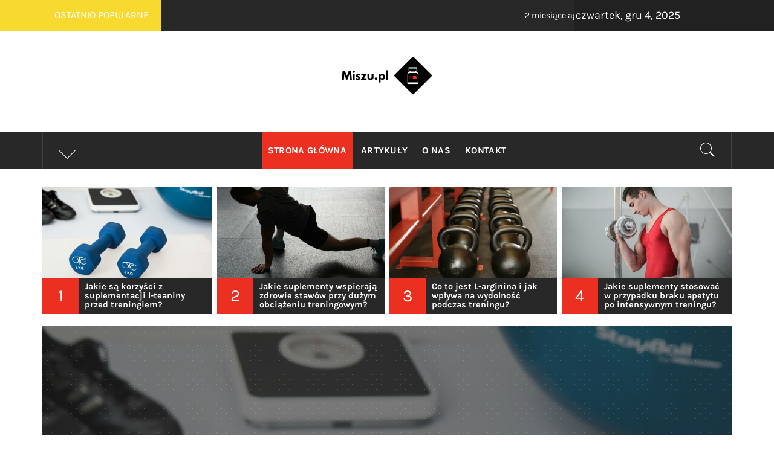

--- FILE ---
content_type: text/html; charset=UTF-8
request_url: https://www.miszu.pl/
body_size: 13271
content:
<!DOCTYPE html>
<html dir="ltr" lang="pl-PL">
<head>
    <meta charset="UTF-8">
    <meta name="viewport" content="width=device-width, initial-scale=1, user-scalable=no">
    <link rel="profile" href="https://gmpg.org/xfn/11">
    <link rel="pingback" href="https://www.miszu.pl/xmlrpc.php">
    <title>Odżywki na siłownie, kreatyna, witaminy i minerały, najlepsze odżywki</title>
        <style type="text/css">
                                .inner-header-overlay,
                    .hero-slider.overlay .slide-item .bg-image:before {
                        background: #282828;
                        filter: alpha(opacity=65);
                        opacity: 0.65;
                    }
                    </style>

    
		<!-- All in One SEO 4.9.1 - aioseo.com -->
	<meta name="robots" content="max-image-preview:large" />
	<meta name="google-site-verification" content="eqf18MuuRKAdTIlTl0H9txvo8Hm6T55WFCuUm3LA-AU" />
	<link rel="canonical" href="https://www.miszu.pl/" />
	<link rel="next" href="https://www.miszu.pl/page/2/" />
	<meta name="generator" content="All in One SEO (AIOSEO) 4.9.1" />
		<!-- All in One SEO -->

<link rel='dns-prefetch' href='//s.w.org' />
<link rel="alternate" type="application/rss+xml" title="Miszu wszystko co chciałbyś wiedzieć o odżywkach, ale boisz się zapytać &raquo; Kanał z wpisami" href="https://www.miszu.pl/feed/" />
<link rel="alternate" type="application/rss+xml" title="Miszu wszystko co chciałbyś wiedzieć o odżywkach, ale boisz się zapytać &raquo; Kanał z komentarzami" href="https://www.miszu.pl/comments/feed/" />
<script type="text/javascript">
window._wpemojiSettings = {"baseUrl":"https:\/\/s.w.org\/images\/core\/emoji\/14.0.0\/72x72\/","ext":".png","svgUrl":"https:\/\/s.w.org\/images\/core\/emoji\/14.0.0\/svg\/","svgExt":".svg","source":{"concatemoji":"https:\/\/www.miszu.pl\/wp-includes\/js\/wp-emoji-release.min.js?ver=6.0.11"}};
/*! This file is auto-generated */
!function(e,a,t){var n,r,o,i=a.createElement("canvas"),p=i.getContext&&i.getContext("2d");function s(e,t){var a=String.fromCharCode,e=(p.clearRect(0,0,i.width,i.height),p.fillText(a.apply(this,e),0,0),i.toDataURL());return p.clearRect(0,0,i.width,i.height),p.fillText(a.apply(this,t),0,0),e===i.toDataURL()}function c(e){var t=a.createElement("script");t.src=e,t.defer=t.type="text/javascript",a.getElementsByTagName("head")[0].appendChild(t)}for(o=Array("flag","emoji"),t.supports={everything:!0,everythingExceptFlag:!0},r=0;r<o.length;r++)t.supports[o[r]]=function(e){if(!p||!p.fillText)return!1;switch(p.textBaseline="top",p.font="600 32px Arial",e){case"flag":return s([127987,65039,8205,9895,65039],[127987,65039,8203,9895,65039])?!1:!s([55356,56826,55356,56819],[55356,56826,8203,55356,56819])&&!s([55356,57332,56128,56423,56128,56418,56128,56421,56128,56430,56128,56423,56128,56447],[55356,57332,8203,56128,56423,8203,56128,56418,8203,56128,56421,8203,56128,56430,8203,56128,56423,8203,56128,56447]);case"emoji":return!s([129777,127995,8205,129778,127999],[129777,127995,8203,129778,127999])}return!1}(o[r]),t.supports.everything=t.supports.everything&&t.supports[o[r]],"flag"!==o[r]&&(t.supports.everythingExceptFlag=t.supports.everythingExceptFlag&&t.supports[o[r]]);t.supports.everythingExceptFlag=t.supports.everythingExceptFlag&&!t.supports.flag,t.DOMReady=!1,t.readyCallback=function(){t.DOMReady=!0},t.supports.everything||(n=function(){t.readyCallback()},a.addEventListener?(a.addEventListener("DOMContentLoaded",n,!1),e.addEventListener("load",n,!1)):(e.attachEvent("onload",n),a.attachEvent("onreadystatechange",function(){"complete"===a.readyState&&t.readyCallback()})),(e=t.source||{}).concatemoji?c(e.concatemoji):e.wpemoji&&e.twemoji&&(c(e.twemoji),c(e.wpemoji)))}(window,document,window._wpemojiSettings);
</script>
<style type="text/css">
img.wp-smiley,
img.emoji {
	display: inline !important;
	border: none !important;
	box-shadow: none !important;
	height: 1em !important;
	width: 1em !important;
	margin: 0 0.07em !important;
	vertical-align: -0.1em !important;
	background: none !important;
	padding: 0 !important;
}
</style>
	<link rel='stylesheet' id='wp-block-library-css'  href='https://www.miszu.pl/wp-includes/css/dist/block-library/style.min.css?ver=6.0.11' type='text/css' media='all' />
<style id='wp-block-library-theme-inline-css' type='text/css'>
.wp-block-audio figcaption{color:#555;font-size:13px;text-align:center}.is-dark-theme .wp-block-audio figcaption{color:hsla(0,0%,100%,.65)}.wp-block-code{border:1px solid #ccc;border-radius:4px;font-family:Menlo,Consolas,monaco,monospace;padding:.8em 1em}.wp-block-embed figcaption{color:#555;font-size:13px;text-align:center}.is-dark-theme .wp-block-embed figcaption{color:hsla(0,0%,100%,.65)}.blocks-gallery-caption{color:#555;font-size:13px;text-align:center}.is-dark-theme .blocks-gallery-caption{color:hsla(0,0%,100%,.65)}.wp-block-image figcaption{color:#555;font-size:13px;text-align:center}.is-dark-theme .wp-block-image figcaption{color:hsla(0,0%,100%,.65)}.wp-block-pullquote{border-top:4px solid;border-bottom:4px solid;margin-bottom:1.75em;color:currentColor}.wp-block-pullquote__citation,.wp-block-pullquote cite,.wp-block-pullquote footer{color:currentColor;text-transform:uppercase;font-size:.8125em;font-style:normal}.wp-block-quote{border-left:.25em solid;margin:0 0 1.75em;padding-left:1em}.wp-block-quote cite,.wp-block-quote footer{color:currentColor;font-size:.8125em;position:relative;font-style:normal}.wp-block-quote.has-text-align-right{border-left:none;border-right:.25em solid;padding-left:0;padding-right:1em}.wp-block-quote.has-text-align-center{border:none;padding-left:0}.wp-block-quote.is-large,.wp-block-quote.is-style-large,.wp-block-quote.is-style-plain{border:none}.wp-block-search .wp-block-search__label{font-weight:700}:where(.wp-block-group.has-background){padding:1.25em 2.375em}.wp-block-separator.has-css-opacity{opacity:.4}.wp-block-separator{border:none;border-bottom:2px solid;margin-left:auto;margin-right:auto}.wp-block-separator.has-alpha-channel-opacity{opacity:1}.wp-block-separator:not(.is-style-wide):not(.is-style-dots){width:100px}.wp-block-separator.has-background:not(.is-style-dots){border-bottom:none;height:1px}.wp-block-separator.has-background:not(.is-style-wide):not(.is-style-dots){height:2px}.wp-block-table thead{border-bottom:3px solid}.wp-block-table tfoot{border-top:3px solid}.wp-block-table td,.wp-block-table th{padding:.5em;border:1px solid;word-break:normal}.wp-block-table figcaption{color:#555;font-size:13px;text-align:center}.is-dark-theme .wp-block-table figcaption{color:hsla(0,0%,100%,.65)}.wp-block-video figcaption{color:#555;font-size:13px;text-align:center}.is-dark-theme .wp-block-video figcaption{color:hsla(0,0%,100%,.65)}.wp-block-template-part.has-background{padding:1.25em 2.375em;margin-top:0;margin-bottom:0}
</style>
<link rel='stylesheet' id='aioseo/css/src/vue/standalone/blocks/table-of-contents/global.scss-css'  href='https://www.miszu.pl/wp-content/plugins/all-in-one-seo-pack/dist/Lite/assets/css/table-of-contents/global.e90f6d47.css?ver=4.9.1' type='text/css' media='all' />
<style id='global-styles-inline-css' type='text/css'>
body{--wp--preset--color--black: #000000;--wp--preset--color--cyan-bluish-gray: #abb8c3;--wp--preset--color--white: #ffffff;--wp--preset--color--pale-pink: #f78da7;--wp--preset--color--vivid-red: #cf2e2e;--wp--preset--color--luminous-vivid-orange: #ff6900;--wp--preset--color--luminous-vivid-amber: #fcb900;--wp--preset--color--light-green-cyan: #7bdcb5;--wp--preset--color--vivid-green-cyan: #00d084;--wp--preset--color--pale-cyan-blue: #8ed1fc;--wp--preset--color--vivid-cyan-blue: #0693e3;--wp--preset--color--vivid-purple: #9b51e0;--wp--preset--gradient--vivid-cyan-blue-to-vivid-purple: linear-gradient(135deg,rgba(6,147,227,1) 0%,rgb(155,81,224) 100%);--wp--preset--gradient--light-green-cyan-to-vivid-green-cyan: linear-gradient(135deg,rgb(122,220,180) 0%,rgb(0,208,130) 100%);--wp--preset--gradient--luminous-vivid-amber-to-luminous-vivid-orange: linear-gradient(135deg,rgba(252,185,0,1) 0%,rgba(255,105,0,1) 100%);--wp--preset--gradient--luminous-vivid-orange-to-vivid-red: linear-gradient(135deg,rgba(255,105,0,1) 0%,rgb(207,46,46) 100%);--wp--preset--gradient--very-light-gray-to-cyan-bluish-gray: linear-gradient(135deg,rgb(238,238,238) 0%,rgb(169,184,195) 100%);--wp--preset--gradient--cool-to-warm-spectrum: linear-gradient(135deg,rgb(74,234,220) 0%,rgb(151,120,209) 20%,rgb(207,42,186) 40%,rgb(238,44,130) 60%,rgb(251,105,98) 80%,rgb(254,248,76) 100%);--wp--preset--gradient--blush-light-purple: linear-gradient(135deg,rgb(255,206,236) 0%,rgb(152,150,240) 100%);--wp--preset--gradient--blush-bordeaux: linear-gradient(135deg,rgb(254,205,165) 0%,rgb(254,45,45) 50%,rgb(107,0,62) 100%);--wp--preset--gradient--luminous-dusk: linear-gradient(135deg,rgb(255,203,112) 0%,rgb(199,81,192) 50%,rgb(65,88,208) 100%);--wp--preset--gradient--pale-ocean: linear-gradient(135deg,rgb(255,245,203) 0%,rgb(182,227,212) 50%,rgb(51,167,181) 100%);--wp--preset--gradient--electric-grass: linear-gradient(135deg,rgb(202,248,128) 0%,rgb(113,206,126) 100%);--wp--preset--gradient--midnight: linear-gradient(135deg,rgb(2,3,129) 0%,rgb(40,116,252) 100%);--wp--preset--duotone--dark-grayscale: url('#wp-duotone-dark-grayscale');--wp--preset--duotone--grayscale: url('#wp-duotone-grayscale');--wp--preset--duotone--purple-yellow: url('#wp-duotone-purple-yellow');--wp--preset--duotone--blue-red: url('#wp-duotone-blue-red');--wp--preset--duotone--midnight: url('#wp-duotone-midnight');--wp--preset--duotone--magenta-yellow: url('#wp-duotone-magenta-yellow');--wp--preset--duotone--purple-green: url('#wp-duotone-purple-green');--wp--preset--duotone--blue-orange: url('#wp-duotone-blue-orange');--wp--preset--font-size--small: 13px;--wp--preset--font-size--medium: 20px;--wp--preset--font-size--large: 36px;--wp--preset--font-size--x-large: 42px;}.has-black-color{color: var(--wp--preset--color--black) !important;}.has-cyan-bluish-gray-color{color: var(--wp--preset--color--cyan-bluish-gray) !important;}.has-white-color{color: var(--wp--preset--color--white) !important;}.has-pale-pink-color{color: var(--wp--preset--color--pale-pink) !important;}.has-vivid-red-color{color: var(--wp--preset--color--vivid-red) !important;}.has-luminous-vivid-orange-color{color: var(--wp--preset--color--luminous-vivid-orange) !important;}.has-luminous-vivid-amber-color{color: var(--wp--preset--color--luminous-vivid-amber) !important;}.has-light-green-cyan-color{color: var(--wp--preset--color--light-green-cyan) !important;}.has-vivid-green-cyan-color{color: var(--wp--preset--color--vivid-green-cyan) !important;}.has-pale-cyan-blue-color{color: var(--wp--preset--color--pale-cyan-blue) !important;}.has-vivid-cyan-blue-color{color: var(--wp--preset--color--vivid-cyan-blue) !important;}.has-vivid-purple-color{color: var(--wp--preset--color--vivid-purple) !important;}.has-black-background-color{background-color: var(--wp--preset--color--black) !important;}.has-cyan-bluish-gray-background-color{background-color: var(--wp--preset--color--cyan-bluish-gray) !important;}.has-white-background-color{background-color: var(--wp--preset--color--white) !important;}.has-pale-pink-background-color{background-color: var(--wp--preset--color--pale-pink) !important;}.has-vivid-red-background-color{background-color: var(--wp--preset--color--vivid-red) !important;}.has-luminous-vivid-orange-background-color{background-color: var(--wp--preset--color--luminous-vivid-orange) !important;}.has-luminous-vivid-amber-background-color{background-color: var(--wp--preset--color--luminous-vivid-amber) !important;}.has-light-green-cyan-background-color{background-color: var(--wp--preset--color--light-green-cyan) !important;}.has-vivid-green-cyan-background-color{background-color: var(--wp--preset--color--vivid-green-cyan) !important;}.has-pale-cyan-blue-background-color{background-color: var(--wp--preset--color--pale-cyan-blue) !important;}.has-vivid-cyan-blue-background-color{background-color: var(--wp--preset--color--vivid-cyan-blue) !important;}.has-vivid-purple-background-color{background-color: var(--wp--preset--color--vivid-purple) !important;}.has-black-border-color{border-color: var(--wp--preset--color--black) !important;}.has-cyan-bluish-gray-border-color{border-color: var(--wp--preset--color--cyan-bluish-gray) !important;}.has-white-border-color{border-color: var(--wp--preset--color--white) !important;}.has-pale-pink-border-color{border-color: var(--wp--preset--color--pale-pink) !important;}.has-vivid-red-border-color{border-color: var(--wp--preset--color--vivid-red) !important;}.has-luminous-vivid-orange-border-color{border-color: var(--wp--preset--color--luminous-vivid-orange) !important;}.has-luminous-vivid-amber-border-color{border-color: var(--wp--preset--color--luminous-vivid-amber) !important;}.has-light-green-cyan-border-color{border-color: var(--wp--preset--color--light-green-cyan) !important;}.has-vivid-green-cyan-border-color{border-color: var(--wp--preset--color--vivid-green-cyan) !important;}.has-pale-cyan-blue-border-color{border-color: var(--wp--preset--color--pale-cyan-blue) !important;}.has-vivid-cyan-blue-border-color{border-color: var(--wp--preset--color--vivid-cyan-blue) !important;}.has-vivid-purple-border-color{border-color: var(--wp--preset--color--vivid-purple) !important;}.has-vivid-cyan-blue-to-vivid-purple-gradient-background{background: var(--wp--preset--gradient--vivid-cyan-blue-to-vivid-purple) !important;}.has-light-green-cyan-to-vivid-green-cyan-gradient-background{background: var(--wp--preset--gradient--light-green-cyan-to-vivid-green-cyan) !important;}.has-luminous-vivid-amber-to-luminous-vivid-orange-gradient-background{background: var(--wp--preset--gradient--luminous-vivid-amber-to-luminous-vivid-orange) !important;}.has-luminous-vivid-orange-to-vivid-red-gradient-background{background: var(--wp--preset--gradient--luminous-vivid-orange-to-vivid-red) !important;}.has-very-light-gray-to-cyan-bluish-gray-gradient-background{background: var(--wp--preset--gradient--very-light-gray-to-cyan-bluish-gray) !important;}.has-cool-to-warm-spectrum-gradient-background{background: var(--wp--preset--gradient--cool-to-warm-spectrum) !important;}.has-blush-light-purple-gradient-background{background: var(--wp--preset--gradient--blush-light-purple) !important;}.has-blush-bordeaux-gradient-background{background: var(--wp--preset--gradient--blush-bordeaux) !important;}.has-luminous-dusk-gradient-background{background: var(--wp--preset--gradient--luminous-dusk) !important;}.has-pale-ocean-gradient-background{background: var(--wp--preset--gradient--pale-ocean) !important;}.has-electric-grass-gradient-background{background: var(--wp--preset--gradient--electric-grass) !important;}.has-midnight-gradient-background{background: var(--wp--preset--gradient--midnight) !important;}.has-small-font-size{font-size: var(--wp--preset--font-size--small) !important;}.has-medium-font-size{font-size: var(--wp--preset--font-size--medium) !important;}.has-large-font-size{font-size: var(--wp--preset--font-size--large) !important;}.has-x-large-font-size{font-size: var(--wp--preset--font-size--x-large) !important;}
</style>
<link rel='stylesheet' id='contact-form-7-css'  href='https://www.miszu.pl/wp-content/plugins/contact-form-7/includes/css/styles.css?ver=5.7.7' type='text/css' media='all' />
<link rel='stylesheet' id='royal-magazine-google-fonts-css'  href='https://www.miszu.pl/wp-content/fonts/f432c613dbd6ec85ad724b35bf73c534.css?ver=1.3.3' type='text/css' media='all' />
<link rel='stylesheet' id='jquery-slick-css'  href='https://www.miszu.pl/wp-content/themes/royal-magazine/assets/libraries/slick/css/slick.min.css?ver=6.0.11' type='text/css' media='all' />
<link rel='stylesheet' id='ionicons-css'  href='https://www.miszu.pl/wp-content/themes/royal-magazine/assets/libraries/ionicons/css/ionicons.min.css?ver=6.0.11' type='text/css' media='all' />
<link rel='stylesheet' id='bootstrap-css'  href='https://www.miszu.pl/wp-content/themes/royal-magazine/assets/libraries/bootstrap/css/bootstrap.min.css?ver=6.0.11' type='text/css' media='all' />
<link rel='stylesheet' id='magnific-popup-css'  href='https://www.miszu.pl/wp-content/themes/royal-magazine/assets/libraries/magnific-popup/magnific-popup.css?ver=6.0.11' type='text/css' media='all' />
<link rel='stylesheet' id='royal-magazine-style-css'  href='https://www.miszu.pl/wp-content/themes/royal-magazine/style.css?ver=6.0.11' type='text/css' media='all' />
<script type='text/javascript' src='https://www.miszu.pl/wp-includes/js/jquery/jquery.min.js?ver=3.6.0' id='jquery-core-js'></script>
<script type='text/javascript' src='https://www.miszu.pl/wp-includes/js/jquery/jquery-migrate.min.js?ver=3.3.2' id='jquery-migrate-js'></script>
<link rel="https://api.w.org/" href="https://www.miszu.pl/wp-json/" /><link rel="EditURI" type="application/rsd+xml" title="RSD" href="https://www.miszu.pl/xmlrpc.php?rsd" />
<link rel="wlwmanifest" type="application/wlwmanifest+xml" href="https://www.miszu.pl/wp-includes/wlwmanifest.xml" /> 
<meta name="generator" content="WordPress 6.0.11" />
		<!-- Custom Logo: hide header text -->
		<style id="custom-logo-css" type="text/css">
			.site-title, .site-description {
				position: absolute;
				clip: rect(1px, 1px, 1px, 1px);
			}
		</style>
		</head>

<body class="home blog wp-custom-logo wp-embed-responsive hfeed right-sidebar ">
<svg xmlns="http://www.w3.org/2000/svg" viewBox="0 0 0 0" width="0" height="0" focusable="false" role="none" style="visibility: hidden; position: absolute; left: -9999px; overflow: hidden;" ><defs><filter id="wp-duotone-dark-grayscale"><feColorMatrix color-interpolation-filters="sRGB" type="matrix" values=" .299 .587 .114 0 0 .299 .587 .114 0 0 .299 .587 .114 0 0 .299 .587 .114 0 0 " /><feComponentTransfer color-interpolation-filters="sRGB" ><feFuncR type="table" tableValues="0 0.49803921568627" /><feFuncG type="table" tableValues="0 0.49803921568627" /><feFuncB type="table" tableValues="0 0.49803921568627" /><feFuncA type="table" tableValues="1 1" /></feComponentTransfer><feComposite in2="SourceGraphic" operator="in" /></filter></defs></svg><svg xmlns="http://www.w3.org/2000/svg" viewBox="0 0 0 0" width="0" height="0" focusable="false" role="none" style="visibility: hidden; position: absolute; left: -9999px; overflow: hidden;" ><defs><filter id="wp-duotone-grayscale"><feColorMatrix color-interpolation-filters="sRGB" type="matrix" values=" .299 .587 .114 0 0 .299 .587 .114 0 0 .299 .587 .114 0 0 .299 .587 .114 0 0 " /><feComponentTransfer color-interpolation-filters="sRGB" ><feFuncR type="table" tableValues="0 1" /><feFuncG type="table" tableValues="0 1" /><feFuncB type="table" tableValues="0 1" /><feFuncA type="table" tableValues="1 1" /></feComponentTransfer><feComposite in2="SourceGraphic" operator="in" /></filter></defs></svg><svg xmlns="http://www.w3.org/2000/svg" viewBox="0 0 0 0" width="0" height="0" focusable="false" role="none" style="visibility: hidden; position: absolute; left: -9999px; overflow: hidden;" ><defs><filter id="wp-duotone-purple-yellow"><feColorMatrix color-interpolation-filters="sRGB" type="matrix" values=" .299 .587 .114 0 0 .299 .587 .114 0 0 .299 .587 .114 0 0 .299 .587 .114 0 0 " /><feComponentTransfer color-interpolation-filters="sRGB" ><feFuncR type="table" tableValues="0.54901960784314 0.98823529411765" /><feFuncG type="table" tableValues="0 1" /><feFuncB type="table" tableValues="0.71764705882353 0.25490196078431" /><feFuncA type="table" tableValues="1 1" /></feComponentTransfer><feComposite in2="SourceGraphic" operator="in" /></filter></defs></svg><svg xmlns="http://www.w3.org/2000/svg" viewBox="0 0 0 0" width="0" height="0" focusable="false" role="none" style="visibility: hidden; position: absolute; left: -9999px; overflow: hidden;" ><defs><filter id="wp-duotone-blue-red"><feColorMatrix color-interpolation-filters="sRGB" type="matrix" values=" .299 .587 .114 0 0 .299 .587 .114 0 0 .299 .587 .114 0 0 .299 .587 .114 0 0 " /><feComponentTransfer color-interpolation-filters="sRGB" ><feFuncR type="table" tableValues="0 1" /><feFuncG type="table" tableValues="0 0.27843137254902" /><feFuncB type="table" tableValues="0.5921568627451 0.27843137254902" /><feFuncA type="table" tableValues="1 1" /></feComponentTransfer><feComposite in2="SourceGraphic" operator="in" /></filter></defs></svg><svg xmlns="http://www.w3.org/2000/svg" viewBox="0 0 0 0" width="0" height="0" focusable="false" role="none" style="visibility: hidden; position: absolute; left: -9999px; overflow: hidden;" ><defs><filter id="wp-duotone-midnight"><feColorMatrix color-interpolation-filters="sRGB" type="matrix" values=" .299 .587 .114 0 0 .299 .587 .114 0 0 .299 .587 .114 0 0 .299 .587 .114 0 0 " /><feComponentTransfer color-interpolation-filters="sRGB" ><feFuncR type="table" tableValues="0 0" /><feFuncG type="table" tableValues="0 0.64705882352941" /><feFuncB type="table" tableValues="0 1" /><feFuncA type="table" tableValues="1 1" /></feComponentTransfer><feComposite in2="SourceGraphic" operator="in" /></filter></defs></svg><svg xmlns="http://www.w3.org/2000/svg" viewBox="0 0 0 0" width="0" height="0" focusable="false" role="none" style="visibility: hidden; position: absolute; left: -9999px; overflow: hidden;" ><defs><filter id="wp-duotone-magenta-yellow"><feColorMatrix color-interpolation-filters="sRGB" type="matrix" values=" .299 .587 .114 0 0 .299 .587 .114 0 0 .299 .587 .114 0 0 .299 .587 .114 0 0 " /><feComponentTransfer color-interpolation-filters="sRGB" ><feFuncR type="table" tableValues="0.78039215686275 1" /><feFuncG type="table" tableValues="0 0.94901960784314" /><feFuncB type="table" tableValues="0.35294117647059 0.47058823529412" /><feFuncA type="table" tableValues="1 1" /></feComponentTransfer><feComposite in2="SourceGraphic" operator="in" /></filter></defs></svg><svg xmlns="http://www.w3.org/2000/svg" viewBox="0 0 0 0" width="0" height="0" focusable="false" role="none" style="visibility: hidden; position: absolute; left: -9999px; overflow: hidden;" ><defs><filter id="wp-duotone-purple-green"><feColorMatrix color-interpolation-filters="sRGB" type="matrix" values=" .299 .587 .114 0 0 .299 .587 .114 0 0 .299 .587 .114 0 0 .299 .587 .114 0 0 " /><feComponentTransfer color-interpolation-filters="sRGB" ><feFuncR type="table" tableValues="0.65098039215686 0.40392156862745" /><feFuncG type="table" tableValues="0 1" /><feFuncB type="table" tableValues="0.44705882352941 0.4" /><feFuncA type="table" tableValues="1 1" /></feComponentTransfer><feComposite in2="SourceGraphic" operator="in" /></filter></defs></svg><svg xmlns="http://www.w3.org/2000/svg" viewBox="0 0 0 0" width="0" height="0" focusable="false" role="none" style="visibility: hidden; position: absolute; left: -9999px; overflow: hidden;" ><defs><filter id="wp-duotone-blue-orange"><feColorMatrix color-interpolation-filters="sRGB" type="matrix" values=" .299 .587 .114 0 0 .299 .587 .114 0 0 .299 .587 .114 0 0 .299 .587 .114 0 0 " /><feComponentTransfer color-interpolation-filters="sRGB" ><feFuncR type="table" tableValues="0.098039215686275 1" /><feFuncG type="table" tableValues="0 0.66274509803922" /><feFuncB type="table" tableValues="0.84705882352941 0.41960784313725" /><feFuncA type="table" tableValues="1 1" /></feComponentTransfer><feComposite in2="SourceGraphic" operator="in" /></filter></defs></svg>    <div class="preloader">
        <div class="preloader-wrapper">
            <div class="line odd"></div>
            <div class="line even"></div>
            <div class="line odd-1"></div>
            <div class="line even-1"></div>
        </div>
    </div>
<!-- full-screen-layout/boxed-layout -->
<div id="page" class="site site-bg full-screen-layout">
    <a class="skip-link screen-reader-text" href="#main">Skip to content</a>
    <header id="masthead" class="site-header" role="banner">
                    <div class="top-bar alt-bgcolor container-fluid no-padding">
                <div class="container">
                                            <div class="breaking-news">
                            <h3 class="primary-font text-uppercase">Ostatnio popularne</h3>
                        </div>
                                        <div class="news primary-bgcolor">
                                                                            <div data-speed="10000" data-direction="left" class="marquee">
                                                                    <a href="https://www.miszu.pl/jakie-sa-korzysci-z-suplementacji-l-teaniny-przed-treningiem/" class="alt-font">
                                        <span
                                            class="primary-font">2 miesiące ago</span>Jakie są korzyści z suplementacji l-teaniny przed treningiem?                                    </a>
                                                                        <a href="https://www.miszu.pl/jakie-suplementy-wspieraja-zdrowie-stawow-przy-duzym-obciazeniu-treningowym/" class="alt-font">
                                        <span
                                            class="primary-font">3 miesiące ago</span>Jakie suplementy wspierają zdrowie stawów przy dużym obciążeniu treningowym?                                    </a>
                                                                        <a href="https://www.miszu.pl/co-to-jest-l-arginina-i-jak-wplywa-na-wydolnosc-podczas-treningu/" class="alt-font">
                                        <span
                                            class="primary-font">4 miesiące ago</span>Co to jest L-arginina i jak wpływa na wydolność podczas treningu?                                    </a>
                                                                        <a href="https://www.miszu.pl/jakie-suplementy-stosowac-w-przypadku-braku-apetytu-po-intensywnym-treningu/" class="alt-font">
                                        <span
                                            class="primary-font">5 miesięcy ago</span>Jakie suplementy stosować w przypadku braku apetytu po intensywnym treningu?                                    </a>
                                                                        <a href="https://www.miszu.pl/suplementy-dla-sportowcow-amatorow-co-warto-wziac-pod-uwage/" class="alt-font">
                                        <span
                                            class="primary-font">6 miesięcy ago</span>Suplementy dla sportowców amatorów – co warto wziąć pod uwagę?                                    </a>
                                                                </div>
                                                </div>
                                            <div class="twp-date primary-font">
                            czwartek, gru 4, 2025                        </div>
                                                        </div>
            </div>
                <div class="header-middle">
            <div class="container container-bg">
                <div class="row">
                    <div class="col-sm-12">
                        <div class="site-branding">
                            <a href="https://www.miszu.pl/" class="custom-logo-link" rel="home" aria-current="page"><img width="150" height="68" src="https://www.miszu.pl/wp-content/uploads/2022/07/cropped-Miszu.pl_.png" class="custom-logo" alt="Miszu wszystko co chciałbyś wiedzieć o odżywkach, ale boisz się zapytać" /></a>                                <span class="site-title secondary-font">
                                <a href="https://www.miszu.pl/" rel="home">
                                    Miszu wszystko co chciałbyś wiedzieć o odżywkach, ale boisz się zapytać                                </a>
                            </span>
                                                    </div>
                    </div>
                </div>
            </div>
        </div>
        <div class="top-header primary-bgcolor">
                        <div class="container">
                <div class="row">
                    <div class="col-sm-12">
                        <nav class="main-navigation" role="navigation">
                                                            <span class="popular-post">
                                    <a href="javascript:void(0)" class="skip-link-popular-post-start"></a>
                                    <a data-toggle="collapse" href="#trendingCollapse" aria-expanded="false"
                                      aria-controls="trendingCollapse" class="trending-news">
                                       <span class="arrow"></span>
                                    </a>
                                </span>

                                <div class="collapse primary-bgcolor" id="trendingCollapse">
                                    <div class="container pt-20 pb-20 pt-md-40">
                                        <div class="row">
                                                                                                <div class="col-md-4 col-sm-6 clear-col mb-20">
                                                        <div class="trending-border clearfix pb-20">
                                                            <div class="row">
                                                                <div class="full-item-image item-image col-xs-4 col-sm-4 pull-left">
                                                                    <div class="full-item-image item-image hover_effect-2">
                                                                        <a href="https://www.miszu.pl/jakie-sa-korzysci-z-suplementacji-l-teaniny-przed-treningiem/" class="news-item-thumb">
                                                                            <img src="https://www.miszu.pl/wp-content/uploads/2025/10/77-150x150.jpg">
                                                                            <span class="twp-corner">
                                                                                <i class="ion-ios-photos-outline img-icon"></i>
                                                                            </span>
                                                                        </a>
                                                                    </div>
                                                                </div>

                                                                <div class="full-item-details col-xs-8 col-sm-8">
                                                                    <div class="full-item-metadata">
                                                                        <div class="item-metadata posts-date primary-font">
                                                                            <small>
                                                                                <span>paź 4 2025</span>
                                                                            </small>
                                                                        </div>
                                                                    </div>
                                                                    <div class="full-item-content">
                                                                        <h4 class="item-title mt-0 pt-0">
                                                                            <a href="https://www.miszu.pl/jakie-sa-korzysci-z-suplementacji-l-teaniny-przed-treningiem/">
                                                                                Jakie są korzyści z suplementacji l-teaniny przed treningiem?                                                                            </a>
                                                                        </h4>
                                                                    </div>
                                                                </div>
                                                            </div>
                                                        </div>
                                                    </div>
                                                                                                        <div class="col-md-4 col-sm-6 clear-col mb-20">
                                                        <div class="trending-border clearfix pb-20">
                                                            <div class="row">
                                                                <div class="full-item-image item-image col-xs-4 col-sm-4 pull-left">
                                                                    <div class="full-item-image item-image hover_effect-2">
                                                                        <a href="https://www.miszu.pl/co-zawieraja-odzywki-dla-sportowcow/" class="news-item-thumb">
                                                                            <img src="https://www.miszu.pl/wp-content/uploads/2019/08/268-150x150.jpg">
                                                                            <span class="twp-corner">
                                                                                <i class="ion-ios-photos-outline img-icon"></i>
                                                                            </span>
                                                                        </a>
                                                                    </div>
                                                                </div>

                                                                <div class="full-item-details col-xs-8 col-sm-8">
                                                                    <div class="full-item-metadata">
                                                                        <div class="item-metadata posts-date primary-font">
                                                                            <small>
                                                                                <span>sty 31 2019</span>
                                                                            </small>
                                                                        </div>
                                                                    </div>
                                                                    <div class="full-item-content">
                                                                        <h4 class="item-title mt-0 pt-0">
                                                                            <a href="https://www.miszu.pl/co-zawieraja-odzywki-dla-sportowcow/">
                                                                                Co zawierają odżywki dla sportowców                                                                            </a>
                                                                        </h4>
                                                                    </div>
                                                                </div>
                                                            </div>
                                                        </div>
                                                    </div>
                                                                                                        <div class="col-md-4 col-sm-6 clear-col mb-20">
                                                        <div class="trending-border clearfix pb-20">
                                                            <div class="row">
                                                                <div class="full-item-image item-image col-xs-4 col-sm-4 pull-left">
                                                                    <div class="full-item-image item-image hover_effect-2">
                                                                        <a href="https://www.miszu.pl/cztery-podstawowe-grupy-odzywek/" class="news-item-thumb">
                                                                            <img src="https://www.miszu.pl/wp-content/uploads/2019/08/97-150x150.jpg">
                                                                            <span class="twp-corner">
                                                                                <i class="ion-ios-photos-outline img-icon"></i>
                                                                            </span>
                                                                        </a>
                                                                    </div>
                                                                </div>

                                                                <div class="full-item-details col-xs-8 col-sm-8">
                                                                    <div class="full-item-metadata">
                                                                        <div class="item-metadata posts-date primary-font">
                                                                            <small>
                                                                                <span>sty 31 2019</span>
                                                                            </small>
                                                                        </div>
                                                                    </div>
                                                                    <div class="full-item-content">
                                                                        <h4 class="item-title mt-0 pt-0">
                                                                            <a href="https://www.miszu.pl/cztery-podstawowe-grupy-odzywek/">
                                                                                Cztery podstawowe grupy odżywek                                                                            </a>
                                                                        </h4>
                                                                    </div>
                                                                </div>
                                                            </div>
                                                        </div>
                                                    </div>
                                                                                                        <div class="col-md-4 col-sm-6 clear-col mb-20">
                                                        <div class="trending-border clearfix pb-20">
                                                            <div class="row">
                                                                <div class="full-item-image item-image col-xs-4 col-sm-4 pull-left">
                                                                    <div class="full-item-image item-image hover_effect-2">
                                                                        <a href="https://www.miszu.pl/odzywki-na-rzezbe-ktore/" class="news-item-thumb">
                                                                            <img src="https://www.miszu.pl/wp-content/uploads/2019/08/198-150x150.jpg">
                                                                            <span class="twp-corner">
                                                                                <i class="ion-ios-photos-outline img-icon"></i>
                                                                            </span>
                                                                        </a>
                                                                    </div>
                                                                </div>

                                                                <div class="full-item-details col-xs-8 col-sm-8">
                                                                    <div class="full-item-metadata">
                                                                        <div class="item-metadata posts-date primary-font">
                                                                            <small>
                                                                                <span>lut 4 2019</span>
                                                                            </small>
                                                                        </div>
                                                                    </div>
                                                                    <div class="full-item-content">
                                                                        <h4 class="item-title mt-0 pt-0">
                                                                            <a href="https://www.miszu.pl/odzywki-na-rzezbe-ktore/">
                                                                                Odżywki na rzeźbę
 które ?                                                                            </a>
                                                                        </h4>
                                                                    </div>
                                                                </div>
                                                            </div>
                                                        </div>
                                                    </div>
                                                                                                        <div class="col-md-4 col-sm-6 clear-col mb-20">
                                                        <div class="trending-border clearfix pb-20">
                                                            <div class="row">
                                                                <div class="full-item-image item-image col-xs-4 col-sm-4 pull-left">
                                                                    <div class="full-item-image item-image hover_effect-2">
                                                                        <a href="https://www.miszu.pl/odzywki-dla-sportowcow/" class="news-item-thumb">
                                                                            <img src="https://www.miszu.pl/wp-content/uploads/2019/08/257-150x150.jpg">
                                                                            <span class="twp-corner">
                                                                                <i class="ion-ios-photos-outline img-icon"></i>
                                                                            </span>
                                                                        </a>
                                                                    </div>
                                                                </div>

                                                                <div class="full-item-details col-xs-8 col-sm-8">
                                                                    <div class="full-item-metadata">
                                                                        <div class="item-metadata posts-date primary-font">
                                                                            <small>
                                                                                <span>lut 14 2019</span>
                                                                            </small>
                                                                        </div>
                                                                    </div>
                                                                    <div class="full-item-content">
                                                                        <h4 class="item-title mt-0 pt-0">
                                                                            <a href="https://www.miszu.pl/odzywki-dla-sportowcow/">
                                                                                ODŻYWKI DLA SPORTOWCÓW                                                                            </a>
                                                                        </h4>
                                                                    </div>
                                                                </div>
                                                            </div>
                                                        </div>
                                                    </div>
                                                                                                        <div class="col-md-4 col-sm-6 clear-col mb-20">
                                                        <div class="trending-border clearfix pb-20">
                                                            <div class="row">
                                                                <div class="full-item-image item-image col-xs-4 col-sm-4 pull-left">
                                                                    <div class="full-item-image item-image hover_effect-2">
                                                                        <a href="https://www.miszu.pl/odzywki-dostepne-w-coraz-bardziej-roznorodnych-formach/" class="news-item-thumb">
                                                                            <img src="https://www.miszu.pl/wp-content/uploads/2019/08/268-150x150.jpg">
                                                                            <span class="twp-corner">
                                                                                <i class="ion-ios-photos-outline img-icon"></i>
                                                                            </span>
                                                                        </a>
                                                                    </div>
                                                                </div>

                                                                <div class="full-item-details col-xs-8 col-sm-8">
                                                                    <div class="full-item-metadata">
                                                                        <div class="item-metadata posts-date primary-font">
                                                                            <small>
                                                                                <span>lut 19 2019</span>
                                                                            </small>
                                                                        </div>
                                                                    </div>
                                                                    <div class="full-item-content">
                                                                        <h4 class="item-title mt-0 pt-0">
                                                                            <a href="https://www.miszu.pl/odzywki-dostepne-w-coraz-bardziej-roznorodnych-formach/">
                                                                                Odżywki dostępne w coraz bardziej różnorodnych formach                                                                            </a>
                                                                        </h4>
                                                                    </div>
                                                                </div>
                                                            </div>
                                                        </div>
                                                    </div>
                                                                                            </div>
                                    </div>
                                </div>
                                <a href="javascript:void(0)" class="skip-link-popular-post-end-skip"></a>
                                <a href="javascript:void(0)" class="skip-link-popular-post-end"></a>

                            
                                                            <a href="javascript:void(0)" class="icon-search">
                                    <i class="twp-icon twp-icon-2x ion-ios-search"></i>
                                </a>
                            
                            <a class="skip-link-menu-start" href="javascript:void(0)"></a>
                            <a href="javascript:void(0)" class="toggle-menu" aria-controls="primary-menu" aria-expanded="false">
                                 <span class="screen-reader-text">
                                    Primary Menu                                </span>
                                <i class="ham"></i>
                            </a>

                            <div class="menu"><ul id="primary-menu" class="menu"><li id="menu-item-375" class="menu-item menu-item-type-custom menu-item-object-custom current-menu-item current_page_item menu-item-375"><a href="/" aria-current="page">Strona główna</a></li>
<li id="menu-item-528" class="menu-item menu-item-type-custom menu-item-object-custom menu-item-528"><a href="/artykuly/">Artykuły</a></li>
<li id="menu-item-425" class="menu-item menu-item-type-post_type menu-item-object-page menu-item-425"><a href="https://www.miszu.pl/o-nas/">O nas</a></li>
<li id="menu-item-847" class="menu-item menu-item-type-post_type menu-item-object-page menu-item-847"><a href="https://www.miszu.pl/kontakt/">Kontakt</a></li>
</ul></div>                            <a class="skip-link-menu-end-skip" href="javascript:void(0)"></a>
                            <a class="skip-link-menu-end" href="javascript:void(0)"></a>

                        </nav><!-- #site-navigation -->
                    </div>
                </div>
            </div>

                            <div class="popup-search">
                    <div class="table-align">
                        <a class="skip-link-search-start" href="javascript:void(0)"></a>
                        
                        <div class="table-align-cell v-align-middle">
                            <form role="search" method="get" class="search-form" action="https://www.miszu.pl/">
				<label>
					<span class="screen-reader-text">Szukaj:</span>
					<input type="search" class="search-field" placeholder="Szukaj &hellip;" value="" name="s" />
				</label>
				<input type="submit" class="search-submit" value="Szukaj" />
			</form>                        </div>
                        <a href="javascript:void(0)" class="close-popup"></a>
                        <a class="skip-link-search-end" href="javascript:void(0)"></a>
                    </div>
                </div>
                        
        </div>
    </header>
    <!-- #masthead -->

    <!-- Innerpage Header Begins Here -->
            <!-- slider News -->
        <section class="main-banner section-block">
            <div class="container container-bg">
                <div class="row">
                                                            <div class="col-sm-12 slider-nav pt-30" data-slick='{"rtl": false}'>
                                                <div class="slider-nav-item">
                                <figure class="twp-article twp-article-slides">
                                    <div class="twp-article-item">
                                        <div class="article-item-image primary-bgcolor data-bg data-bg-1" data-background="https://www.miszu.pl/wp-content/uploads/2025/10/77-1140x600.jpg">
                                        </div>
                                        <div class="hover_effect hover_effect-1">
                                            <a href="javascript:;" class="table-align">
                                                <div class="table-align-cell v-align-middle">
                                                    <i class="ion-ios-plus-outline meta-icon meta-icon-big"></i>
                                                </div>
                                            </a>
                                        </div>
                                    </div>
                                    <figcaption class="primary-bgcolor">
                                        <span class="primary-font slide-item-number secondary-bgcolor">1</span>
                                        <h4 class="primary-font slide-nav-title small-font">Jakie są korzyści z suplementacji l-teaniny przed treningiem?</h4>
                                    </figcaption>
                                </figure>
                            </div>
                                                    <div class="slider-nav-item">
                                <figure class="twp-article twp-article-slides">
                                    <div class="twp-article-item">
                                        <div class="article-item-image primary-bgcolor data-bg data-bg-1" data-background="https://www.miszu.pl/wp-content/uploads/2025/09/78-1140x600.jpg">
                                        </div>
                                        <div class="hover_effect hover_effect-1">
                                            <a href="javascript:;" class="table-align">
                                                <div class="table-align-cell v-align-middle">
                                                    <i class="ion-ios-plus-outline meta-icon meta-icon-big"></i>
                                                </div>
                                            </a>
                                        </div>
                                    </div>
                                    <figcaption class="primary-bgcolor">
                                        <span class="primary-font slide-item-number secondary-bgcolor">2</span>
                                        <h4 class="primary-font slide-nav-title small-font">Jakie suplementy wspierają zdrowie stawów przy dużym obciążeniu treningowym?</h4>
                                    </figcaption>
                                </figure>
                            </div>
                                                    <div class="slider-nav-item">
                                <figure class="twp-article twp-article-slides">
                                    <div class="twp-article-item">
                                        <div class="article-item-image primary-bgcolor data-bg data-bg-1" data-background="https://www.miszu.pl/wp-content/uploads/2025/08/80-1140x600.jpg">
                                        </div>
                                        <div class="hover_effect hover_effect-1">
                                            <a href="javascript:;" class="table-align">
                                                <div class="table-align-cell v-align-middle">
                                                    <i class="ion-ios-plus-outline meta-icon meta-icon-big"></i>
                                                </div>
                                            </a>
                                        </div>
                                    </div>
                                    <figcaption class="primary-bgcolor">
                                        <span class="primary-font slide-item-number secondary-bgcolor">3</span>
                                        <h4 class="primary-font slide-nav-title small-font">Co to jest L-arginina i jak wpływa na wydolność podczas treningu?</h4>
                                    </figcaption>
                                </figure>
                            </div>
                                                    <div class="slider-nav-item">
                                <figure class="twp-article twp-article-slides">
                                    <div class="twp-article-item">
                                        <div class="article-item-image primary-bgcolor data-bg data-bg-1" data-background="https://www.miszu.pl/wp-content/uploads/2025/07/63-1140x600.jpg">
                                        </div>
                                        <div class="hover_effect hover_effect-1">
                                            <a href="javascript:;" class="table-align">
                                                <div class="table-align-cell v-align-middle">
                                                    <i class="ion-ios-plus-outline meta-icon meta-icon-big"></i>
                                                </div>
                                            </a>
                                        </div>
                                    </div>
                                    <figcaption class="primary-bgcolor">
                                        <span class="primary-font slide-item-number secondary-bgcolor">4</span>
                                        <h4 class="primary-font slide-nav-title small-font">Jakie suplementy stosować w przypadku braku apetytu po intensywnym treningu?</h4>
                                    </figcaption>
                                </figure>
                            </div>
                                            </div>
                    <!-- Slide -->
                                        <div class="col-sm-12 mainbanner-jumbotron mt-20 mb-50" data-slick='{"rtl": false}'>
                                                            <figure class="slick-item">
                                        <a href="https://www.miszu.pl/jakie-sa-korzysci-z-suplementacji-l-teaniny-przed-treningiem/" class="data-bg data-bg-slide" data-background="https://www.miszu.pl/wp-content/uploads/2025/10/77-1140x600.jpg">
                                        <span class="bg-pattern"></span>
                                        </a>
                                        <figcaption class="slider-figcaption">
                                            <div class="slider-figcaption-wrapper primary-bgcolor text-center pt-40 pb-40">
                                                <div class="item-metadata twp-meta-categories posts-date mb-10 pb-10 big-font primary-font text-uppercase">
                                                                                                    </div>
                                                <h2 class="slide-title">
                                                    <a href="https://www.miszu.pl/jakie-sa-korzysci-z-suplementacji-l-teaniny-przed-treningiem/">Jakie są korzyści z suplementacji l-teaniny przed treningiem?</a>
                                                </h2>
                                                <div class="post-meta small-font">
                                                    <span class="posted-on"> Posted On : <a href="https://www.miszu.pl/jakie-sa-korzysci-z-suplementacji-l-teaniny-przed-treningiem/" rel="bookmark"><time class="entry-date published updated" datetime="2025-10-04T14:00:13+02:00">4 października 2025</time></a></span><span class="byline"> Published By : <span class="author vcard"><a class="url fn n" href="https://www.miszu.pl/author/biuro_gigk8zxt/">Redaktor miszu.pl</a></span></span>                                                </div>
                                            </div>
                                        </figcaption>
                                    </figure>
                                                                    <figure class="slick-item">
                                        <a href="https://www.miszu.pl/jakie-suplementy-wspieraja-zdrowie-stawow-przy-duzym-obciazeniu-treningowym/" class="data-bg data-bg-slide" data-background="https://www.miszu.pl/wp-content/uploads/2025/09/78-1140x600.jpg">
                                        <span class="bg-pattern"></span>
                                        </a>
                                        <figcaption class="slider-figcaption">
                                            <div class="slider-figcaption-wrapper primary-bgcolor text-center pt-40 pb-40">
                                                <div class="item-metadata twp-meta-categories posts-date mb-10 pb-10 big-font primary-font text-uppercase">
                                                                                                    </div>
                                                <h2 class="slide-title">
                                                    <a href="https://www.miszu.pl/jakie-suplementy-wspieraja-zdrowie-stawow-przy-duzym-obciazeniu-treningowym/">Jakie suplementy wspierają zdrowie stawów przy dużym obciążeniu treningowym?</a>
                                                </h2>
                                                <div class="post-meta small-font">
                                                    <span class="posted-on"> Posted On : <a href="https://www.miszu.pl/jakie-suplementy-wspieraja-zdrowie-stawow-przy-duzym-obciazeniu-treningowym/" rel="bookmark"><time class="entry-date published updated" datetime="2025-09-04T14:00:11+02:00">4 września 2025</time></a></span><span class="byline"> Published By : <span class="author vcard"><a class="url fn n" href="https://www.miszu.pl/author/biuro_gigk8zxt/">Redaktor miszu.pl</a></span></span>                                                </div>
                                            </div>
                                        </figcaption>
                                    </figure>
                                                                    <figure class="slick-item">
                                        <a href="https://www.miszu.pl/co-to-jest-l-arginina-i-jak-wplywa-na-wydolnosc-podczas-treningu/" class="data-bg data-bg-slide" data-background="https://www.miszu.pl/wp-content/uploads/2025/08/80-1140x600.jpg">
                                        <span class="bg-pattern"></span>
                                        </a>
                                        <figcaption class="slider-figcaption">
                                            <div class="slider-figcaption-wrapper primary-bgcolor text-center pt-40 pb-40">
                                                <div class="item-metadata twp-meta-categories posts-date mb-10 pb-10 big-font primary-font text-uppercase">
                                                                                                    </div>
                                                <h2 class="slide-title">
                                                    <a href="https://www.miszu.pl/co-to-jest-l-arginina-i-jak-wplywa-na-wydolnosc-podczas-treningu/">Co to jest L-arginina i jak wpływa na wydolność podczas treningu?</a>
                                                </h2>
                                                <div class="post-meta small-font">
                                                    <span class="posted-on"> Posted On : <a href="https://www.miszu.pl/co-to-jest-l-arginina-i-jak-wplywa-na-wydolnosc-podczas-treningu/" rel="bookmark"><time class="entry-date published updated" datetime="2025-08-04T14:00:09+02:00">4 sierpnia 2025</time></a></span><span class="byline"> Published By : <span class="author vcard"><a class="url fn n" href="https://www.miszu.pl/author/biuro_gigk8zxt/">Redaktor miszu.pl</a></span></span>                                                </div>
                                            </div>
                                        </figcaption>
                                    </figure>
                                                                    <figure class="slick-item">
                                        <a href="https://www.miszu.pl/jakie-suplementy-stosowac-w-przypadku-braku-apetytu-po-intensywnym-treningu/" class="data-bg data-bg-slide" data-background="https://www.miszu.pl/wp-content/uploads/2025/07/63-1140x600.jpg">
                                        <span class="bg-pattern"></span>
                                        </a>
                                        <figcaption class="slider-figcaption">
                                            <div class="slider-figcaption-wrapper primary-bgcolor text-center pt-40 pb-40">
                                                <div class="item-metadata twp-meta-categories posts-date mb-10 pb-10 big-font primary-font text-uppercase">
                                                                                                    </div>
                                                <h2 class="slide-title">
                                                    <a href="https://www.miszu.pl/jakie-suplementy-stosowac-w-przypadku-braku-apetytu-po-intensywnym-treningu/">Jakie suplementy stosować w przypadku braku apetytu po intensywnym treningu?</a>
                                                </h2>
                                                <div class="post-meta small-font">
                                                    <span class="posted-on"> Posted On : <a href="https://www.miszu.pl/jakie-suplementy-stosowac-w-przypadku-braku-apetytu-po-intensywnym-treningu/" rel="bookmark"><time class="entry-date published updated" datetime="2025-07-04T14:00:10+02:00">4 lipca 2025</time></a></span><span class="byline"> Published By : <span class="author vcard"><a class="url fn n" href="https://www.miszu.pl/author/biuro_gigk8zxt/">Redaktor miszu.pl</a></span></span>                                                </div>
                                            </div>
                                        </figcaption>
                                    </figure>
                                                    </div>
                </div>
            </div>
        </section>

        <!-- end slider-section -->
            <!-- Innerpage Header Ends Here -->
    <div id="content" class="site-content">
	<div id="primary" class="content-area">
		<main id="main" class="site-main" role="main">

		
<article id="post-2206" class="post-2206 post type-post status-publish format-standard has-post-thumbnail hentry category-informacje-o-odzywkach-treningowych">
                                    <div class="twp-archive-lr clearfix mb-50">
                <div class='twp-image-archive image-left'><img width="1620" height="1080" src="https://www.miszu.pl/wp-content/uploads/2025/10/77.jpg" class="attachment-full size-full wp-post-image" alt="" srcset="https://www.miszu.pl/wp-content/uploads/2025/10/77.jpg 1620w, https://www.miszu.pl/wp-content/uploads/2025/10/77-300x200.jpg 300w, https://www.miszu.pl/wp-content/uploads/2025/10/77-1024x683.jpg 1024w, https://www.miszu.pl/wp-content/uploads/2025/10/77-768x512.jpg 768w, https://www.miszu.pl/wp-content/uploads/2025/10/77-1536x1024.jpg 1536w, https://www.miszu.pl/wp-content/uploads/2025/10/77-900x600.jpg 900w" sizes="(max-width: 1620px) 100vw, 1620px" /></div>        <div class="entry-content twp-entry-content ">
            
            <div class="primary-font twp-meta-categories">
                            </div>
            <h2 class="entry-title archive-entry-title mt-0">
                <a href="https://www.miszu.pl/jakie-sa-korzysci-z-suplementacji-l-teaniny-przed-treningiem/">Jakie są korzyści z suplementacji l-teaniny przed treningiem?</a>
            </h2>

                            <div>
                    <p>Korzyści z suplementacji l-teaniny przed treningiem 1. Co to jest l-teanina? L-teanina to aminokwas występujący głównie w liściach herbaty, szczególnie zielonej. Jest znany ze swoich właściwości relaksujących i poprawiających funkcje <a href="https://www.miszu.pl/jakie-sa-korzysci-z-suplementacji-l-teaniny-przed-treningiem/" class="read-more button-fancy -red"><span class="btn-arrow"></span><span class="twp-read-more text">Continue Reading</span></a></p>
                </div>
            
            <div class="primary-font small-font twp-meta-info">
                <span class="posted-on"> Posted On : <a href="https://www.miszu.pl/jakie-sa-korzysci-z-suplementacji-l-teaniny-przed-treningiem/" rel="bookmark"><time class="entry-date published updated" datetime="2025-10-04T14:00:13+02:00">4 października 2025</time></a></span><span class="byline"> Published By : <span class="author vcard"><a class="url fn n" href="https://www.miszu.pl/author/biuro_gigk8zxt/">Redaktor miszu.pl</a></span></span>            </div>
        </div><!-- .entry-content -->
        
</article><!-- #post-## -->

<article id="post-2204" class="post-2204 post type-post status-publish format-standard has-post-thumbnail hentry category-informacje-o-odzywkach-treningowych">
                                    <div class="twp-archive-lr clearfix mb-50">
                <div class='twp-image-archive image-left'><img width="1620" height="1080" src="https://www.miszu.pl/wp-content/uploads/2025/09/78.jpg" class="attachment-full size-full wp-post-image" alt="" loading="lazy" srcset="https://www.miszu.pl/wp-content/uploads/2025/09/78.jpg 1620w, https://www.miszu.pl/wp-content/uploads/2025/09/78-300x200.jpg 300w, https://www.miszu.pl/wp-content/uploads/2025/09/78-1024x683.jpg 1024w, https://www.miszu.pl/wp-content/uploads/2025/09/78-768x512.jpg 768w, https://www.miszu.pl/wp-content/uploads/2025/09/78-1536x1024.jpg 1536w, https://www.miszu.pl/wp-content/uploads/2025/09/78-900x600.jpg 900w" sizes="(max-width: 1620px) 100vw, 1620px" /></div>        <div class="entry-content twp-entry-content ">
            
            <div class="primary-font twp-meta-categories">
                            </div>
            <h2 class="entry-title archive-entry-title mt-0">
                <a href="https://www.miszu.pl/jakie-suplementy-wspieraja-zdrowie-stawow-przy-duzym-obciazeniu-treningowym/">Jakie suplementy wspierają zdrowie stawów przy dużym obciążeniu treningowym?</a>
            </h2>

                            <div>
                    <p>Suplementy wspierające zdrowie stawów przy dużym obciążeniu treningowym Rola stawów w treningu Stawy odgrywają kluczową rolę w treningu, ponieważ absorbują siły wywierane na ciało podczas aktywności fizycznej. Dlatego ważne jest, <a href="https://www.miszu.pl/jakie-suplementy-wspieraja-zdrowie-stawow-przy-duzym-obciazeniu-treningowym/" class="read-more button-fancy -red"><span class="btn-arrow"></span><span class="twp-read-more text">Continue Reading</span></a></p>
                </div>
            
            <div class="primary-font small-font twp-meta-info">
                <span class="posted-on"> Posted On : <a href="https://www.miszu.pl/jakie-suplementy-wspieraja-zdrowie-stawow-przy-duzym-obciazeniu-treningowym/" rel="bookmark"><time class="entry-date published updated" datetime="2025-09-04T14:00:11+02:00">4 września 2025</time></a></span><span class="byline"> Published By : <span class="author vcard"><a class="url fn n" href="https://www.miszu.pl/author/biuro_gigk8zxt/">Redaktor miszu.pl</a></span></span>            </div>
        </div><!-- .entry-content -->
        
</article><!-- #post-## -->

<article id="post-2202" class="post-2202 post type-post status-publish format-standard has-post-thumbnail hentry category-informacje-o-odzywkach-treningowych">
                                    <div class="twp-archive-lr clearfix mb-50">
                <div class='twp-image-archive image-full'><img width="1620" height="1080" src="https://www.miszu.pl/wp-content/uploads/2025/08/80.jpg" class="attachment-full size-full wp-post-image" alt="" loading="lazy" srcset="https://www.miszu.pl/wp-content/uploads/2025/08/80.jpg 1620w, https://www.miszu.pl/wp-content/uploads/2025/08/80-300x200.jpg 300w, https://www.miszu.pl/wp-content/uploads/2025/08/80-1024x683.jpg 1024w, https://www.miszu.pl/wp-content/uploads/2025/08/80-768x512.jpg 768w, https://www.miszu.pl/wp-content/uploads/2025/08/80-1536x1024.jpg 1536w, https://www.miszu.pl/wp-content/uploads/2025/08/80-900x600.jpg 900w" sizes="(max-width: 1620px) 100vw, 1620px" /></div>        <div class="entry-content twp-entry-content twp-post-fullwidth">
            
            <div class="primary-font twp-meta-categories">
                            </div>
            <h2 class="entry-title archive-entry-title mt-0">
                <a href="https://www.miszu.pl/co-to-jest-l-arginina-i-jak-wplywa-na-wydolnosc-podczas-treningu/">Co to jest L-arginina i jak wpływa na wydolność podczas treningu?</a>
            </h2>

                            <div>
                    <p>Co to jest L-arginina? L-arginina to aminokwas endogenny, co oznacza, że organizm ludzki może ją sam wytwarzać. Jest kluczowym składnikiem do produkcji tlenku azotu, który odgrywa istotną rolę w regulacji <a href="https://www.miszu.pl/co-to-jest-l-arginina-i-jak-wplywa-na-wydolnosc-podczas-treningu/" class="read-more button-fancy -red"><span class="btn-arrow"></span><span class="twp-read-more text">Continue Reading</span></a></p>
                </div>
            
            <div class="primary-font small-font twp-meta-info">
                <span class="posted-on"> Posted On : <a href="https://www.miszu.pl/co-to-jest-l-arginina-i-jak-wplywa-na-wydolnosc-podczas-treningu/" rel="bookmark"><time class="entry-date published updated" datetime="2025-08-04T14:00:09+02:00">4 sierpnia 2025</time></a></span><span class="byline"> Published By : <span class="author vcard"><a class="url fn n" href="https://www.miszu.pl/author/biuro_gigk8zxt/">Redaktor miszu.pl</a></span></span>            </div>
        </div><!-- .entry-content -->
        
</article><!-- #post-## -->

<article id="post-2200" class="post-2200 post type-post status-publish format-standard has-post-thumbnail hentry category-informacje-o-odzywkach-treningowych">
                                    <div class="twp-archive-lr clearfix mb-50">
                <div class='twp-image-archive image-left'><img width="1573" height="1080" src="https://www.miszu.pl/wp-content/uploads/2025/07/63.jpg" class="attachment-full size-full wp-post-image" alt="" loading="lazy" srcset="https://www.miszu.pl/wp-content/uploads/2025/07/63.jpg 1573w, https://www.miszu.pl/wp-content/uploads/2025/07/63-300x206.jpg 300w, https://www.miszu.pl/wp-content/uploads/2025/07/63-1024x703.jpg 1024w, https://www.miszu.pl/wp-content/uploads/2025/07/63-768x527.jpg 768w, https://www.miszu.pl/wp-content/uploads/2025/07/63-1536x1055.jpg 1536w" sizes="(max-width: 1573px) 100vw, 1573px" /></div>        <div class="entry-content twp-entry-content ">
            
            <div class="primary-font twp-meta-categories">
                            </div>
            <h2 class="entry-title archive-entry-title mt-0">
                <a href="https://www.miszu.pl/jakie-suplementy-stosowac-w-przypadku-braku-apetytu-po-intensywnym-treningu/">Jakie suplementy stosować w przypadku braku apetytu po intensywnym treningu?</a>
            </h2>

                            <div>
                    <p>Rola suplementacji dla poprawy apetytu po intensywnym treningu Intensywne treningi mogą prowadzić do zmęczenia organizmu, a w rezultacie do utraty apetytu. Brak chęci jedzenia może być problemem dla osób aktywnych <a href="https://www.miszu.pl/jakie-suplementy-stosowac-w-przypadku-braku-apetytu-po-intensywnym-treningu/" class="read-more button-fancy -red"><span class="btn-arrow"></span><span class="twp-read-more text">Continue Reading</span></a></p>
                </div>
            
            <div class="primary-font small-font twp-meta-info">
                <span class="posted-on"> Posted On : <a href="https://www.miszu.pl/jakie-suplementy-stosowac-w-przypadku-braku-apetytu-po-intensywnym-treningu/" rel="bookmark"><time class="entry-date published updated" datetime="2025-07-04T14:00:10+02:00">4 lipca 2025</time></a></span><span class="byline"> Published By : <span class="author vcard"><a class="url fn n" href="https://www.miszu.pl/author/biuro_gigk8zxt/">Redaktor miszu.pl</a></span></span>            </div>
        </div><!-- .entry-content -->
        
</article><!-- #post-## -->

<article id="post-2198" class="post-2198 post type-post status-publish format-standard has-post-thumbnail hentry category-informacje-o-odzywkach-treningowych">
                                    <div class="twp-archive-lr clearfix mb-50">
                <div class='twp-image-archive image-left'><img width="1620" height="1080" src="https://www.miszu.pl/wp-content/uploads/2025/06/95.jpg" class="attachment-full size-full wp-post-image" alt="" loading="lazy" srcset="https://www.miszu.pl/wp-content/uploads/2025/06/95.jpg 1620w, https://www.miszu.pl/wp-content/uploads/2025/06/95-300x200.jpg 300w, https://www.miszu.pl/wp-content/uploads/2025/06/95-1024x683.jpg 1024w, https://www.miszu.pl/wp-content/uploads/2025/06/95-768x512.jpg 768w, https://www.miszu.pl/wp-content/uploads/2025/06/95-1536x1024.jpg 1536w, https://www.miszu.pl/wp-content/uploads/2025/06/95-900x600.jpg 900w" sizes="(max-width: 1620px) 100vw, 1620px" /></div>        <div class="entry-content twp-entry-content ">
            
            <div class="primary-font twp-meta-categories">
                            </div>
            <h2 class="entry-title archive-entry-title mt-0">
                <a href="https://www.miszu.pl/suplementy-dla-sportowcow-amatorow-co-warto-wziac-pod-uwage/">Suplementy dla sportowców amatorów – co warto wziąć pod uwagę?</a>
            </h2>

                            <div>
                    <p>Suplementy dla sportowców amatorów – co warto wziąć pod uwagę? Różnorodność celów treningowych Suplementy dla sportowców amatorów mogą być przydatne w zależności od celów treningowych. Na przykład, osoby dążące do <a href="https://www.miszu.pl/suplementy-dla-sportowcow-amatorow-co-warto-wziac-pod-uwage/" class="read-more button-fancy -red"><span class="btn-arrow"></span><span class="twp-read-more text">Continue Reading</span></a></p>
                </div>
            
            <div class="primary-font small-font twp-meta-info">
                <span class="posted-on"> Posted On : <a href="https://www.miszu.pl/suplementy-dla-sportowcow-amatorow-co-warto-wziac-pod-uwage/" rel="bookmark"><time class="entry-date published updated" datetime="2025-06-04T14:00:14+02:00">4 czerwca 2025</time></a></span><span class="byline"> Published By : <span class="author vcard"><a class="url fn n" href="https://www.miszu.pl/author/biuro_gigk8zxt/">Redaktor miszu.pl</a></span></span>            </div>
        </div><!-- .entry-content -->
        
</article><!-- #post-## -->

<article id="post-2196" class="post-2196 post type-post status-publish format-standard has-post-thumbnail hentry category-informacje-o-odzywkach-treningowych">
                                    <div class="twp-archive-lr clearfix mb-50">
                <div class='twp-image-archive image-full'><img width="1626" height="1080" src="https://www.miszu.pl/wp-content/uploads/2025/05/83.jpg" class="attachment-full size-full wp-post-image" alt="" loading="lazy" srcset="https://www.miszu.pl/wp-content/uploads/2025/05/83.jpg 1626w, https://www.miszu.pl/wp-content/uploads/2025/05/83-300x199.jpg 300w, https://www.miszu.pl/wp-content/uploads/2025/05/83-1024x680.jpg 1024w, https://www.miszu.pl/wp-content/uploads/2025/05/83-768x510.jpg 768w, https://www.miszu.pl/wp-content/uploads/2025/05/83-1536x1020.jpg 1536w" sizes="(max-width: 1626px) 100vw, 1626px" /></div>        <div class="entry-content twp-entry-content twp-post-fullwidth">
            
            <div class="primary-font twp-meta-categories">
                            </div>
            <h2 class="entry-title archive-entry-title mt-0">
                <a href="https://www.miszu.pl/jakie-suplementy-warto-stosowac-w-czasie-diety-ketogenicznej/">Jakie suplementy warto stosować w czasie diety ketogenicznej?</a>
            </h2>

                            <div>
                    <p>Suplementy w diecie ketogenicznej Dieta ketogeniczna, popularnie znana jako keto, to sposób żywienia, który opiera się na wysokim spożyciu tłuszczów, umiarkowanej ilości białka i bardzo niskiej ilości węglowodanów. Wprowadzenie takiej <a href="https://www.miszu.pl/jakie-suplementy-warto-stosowac-w-czasie-diety-ketogenicznej/" class="read-more button-fancy -red"><span class="btn-arrow"></span><span class="twp-read-more text">Continue Reading</span></a></p>
                </div>
            
            <div class="primary-font small-font twp-meta-info">
                <span class="posted-on"> Posted On : <a href="https://www.miszu.pl/jakie-suplementy-warto-stosowac-w-czasie-diety-ketogenicznej/" rel="bookmark"><time class="entry-date published updated" datetime="2025-05-04T14:00:09+02:00">4 maja 2025</time></a></span><span class="byline"> Published By : <span class="author vcard"><a class="url fn n" href="https://www.miszu.pl/author/biuro_gigk8zxt/">Redaktor miszu.pl</a></span></span>            </div>
        </div><!-- .entry-content -->
        
</article><!-- #post-## -->

<article id="post-2194" class="post-2194 post type-post status-publish format-standard has-post-thumbnail hentry category-informacje-o-odzywkach-treningowych">
                                    <div class="twp-archive-lr clearfix mb-50">
                <div class='twp-image-archive image-left'><img width="1620" height="1080" src="https://www.miszu.pl/wp-content/uploads/2025/04/43.jpg" class="attachment-full size-full wp-post-image" alt="" loading="lazy" srcset="https://www.miszu.pl/wp-content/uploads/2025/04/43.jpg 1620w, https://www.miszu.pl/wp-content/uploads/2025/04/43-300x200.jpg 300w, https://www.miszu.pl/wp-content/uploads/2025/04/43-1024x683.jpg 1024w, https://www.miszu.pl/wp-content/uploads/2025/04/43-768x512.jpg 768w, https://www.miszu.pl/wp-content/uploads/2025/04/43-1536x1024.jpg 1536w, https://www.miszu.pl/wp-content/uploads/2025/04/43-900x600.jpg 900w" sizes="(max-width: 1620px) 100vw, 1620px" /></div>        <div class="entry-content twp-entry-content ">
            
            <div class="primary-font twp-meta-categories">
                            </div>
            <h2 class="entry-title archive-entry-title mt-0">
                <a href="https://www.miszu.pl/suplementy-na-wspomaganie-zdrowia-skory-co-wybrac/">Suplementy na wspomaganie zdrowia skóry – co wybrać?</a>
            </h2>

                            <div>
                    <p>Suplementy na wspomaganie zdrowia skóry – co wybrać? Rola suplementów diety dla zdrowia skóry Skóra jest naszym największym organem, pełniącym kluczową rolę w ochronie organizmu. Dlatego ważne jest, aby zadbać <a href="https://www.miszu.pl/suplementy-na-wspomaganie-zdrowia-skory-co-wybrac/" class="read-more button-fancy -red"><span class="btn-arrow"></span><span class="twp-read-more text">Continue Reading</span></a></p>
                </div>
            
            <div class="primary-font small-font twp-meta-info">
                <span class="posted-on"> Posted On : <a href="https://www.miszu.pl/suplementy-na-wspomaganie-zdrowia-skory-co-wybrac/" rel="bookmark"><time class="entry-date published updated" datetime="2025-04-04T14:00:11+02:00">4 kwietnia 2025</time></a></span><span class="byline"> Published By : <span class="author vcard"><a class="url fn n" href="https://www.miszu.pl/author/biuro_gigk8zxt/">Redaktor miszu.pl</a></span></span>            </div>
        </div><!-- .entry-content -->
        
</article><!-- #post-## -->

<article id="post-2192" class="post-2192 post type-post status-publish format-standard has-post-thumbnail hentry category-informacje-o-odzywkach-treningowych">
                                    <div class="twp-archive-lr clearfix mb-50">
                <div class='twp-image-archive image-left'><img width="1620" height="1080" src="https://www.miszu.pl/wp-content/uploads/2025/03/30.jpg" class="attachment-full size-full wp-post-image" alt="" loading="lazy" srcset="https://www.miszu.pl/wp-content/uploads/2025/03/30.jpg 1620w, https://www.miszu.pl/wp-content/uploads/2025/03/30-300x200.jpg 300w, https://www.miszu.pl/wp-content/uploads/2025/03/30-1024x683.jpg 1024w, https://www.miszu.pl/wp-content/uploads/2025/03/30-768x512.jpg 768w, https://www.miszu.pl/wp-content/uploads/2025/03/30-1536x1024.jpg 1536w, https://www.miszu.pl/wp-content/uploads/2025/03/30-900x600.jpg 900w" sizes="(max-width: 1620px) 100vw, 1620px" /></div>        <div class="entry-content twp-entry-content ">
            
            <div class="primary-font twp-meta-categories">
                            </div>
            <h2 class="entry-title archive-entry-title mt-0">
                <a href="https://www.miszu.pl/jakie-suplementy-warto-stosowac-na-lepsza-koncentracje-w-trakcie-treningu/">Jakie suplementy warto stosować na lepszą koncentrację w trakcie treningu?</a>
            </h2>

                            <div>
                    <p>Suplementy wspierające koncentrację podczas treningu W trakcie intensywnych treningów fizycznych niezwykle istotne jest zachowanie wysokiego poziomu koncentracji. Dobra koncentracja pozwala nie tylko poprawić efektywność treningu, ale także zmniejsza ryzyko kontuzji. <a href="https://www.miszu.pl/jakie-suplementy-warto-stosowac-na-lepsza-koncentracje-w-trakcie-treningu/" class="read-more button-fancy -red"><span class="btn-arrow"></span><span class="twp-read-more text">Continue Reading</span></a></p>
                </div>
            
            <div class="primary-font small-font twp-meta-info">
                <span class="posted-on"> Posted On : <a href="https://www.miszu.pl/jakie-suplementy-warto-stosowac-na-lepsza-koncentracje-w-trakcie-treningu/" rel="bookmark"><time class="entry-date published updated" datetime="2025-03-04T14:00:17+01:00">4 marca 2025</time></a></span><span class="byline"> Published By : <span class="author vcard"><a class="url fn n" href="https://www.miszu.pl/author/biuro_gigk8zxt/">Redaktor miszu.pl</a></span></span>            </div>
        </div><!-- .entry-content -->
        
</article><!-- #post-## -->

<article id="post-2190" class="post-2190 post type-post status-publish format-standard has-post-thumbnail hentry category-informacje-o-odzywkach-treningowych">
                                    <div class="twp-archive-lr clearfix mb-50">
                <div class='twp-image-archive image-full'><img width="1620" height="1080" src="https://www.miszu.pl/wp-content/uploads/2025/02/41.jpg" class="attachment-full size-full wp-post-image" alt="" loading="lazy" srcset="https://www.miszu.pl/wp-content/uploads/2025/02/41.jpg 1620w, https://www.miszu.pl/wp-content/uploads/2025/02/41-300x200.jpg 300w, https://www.miszu.pl/wp-content/uploads/2025/02/41-1024x683.jpg 1024w, https://www.miszu.pl/wp-content/uploads/2025/02/41-768x512.jpg 768w, https://www.miszu.pl/wp-content/uploads/2025/02/41-1536x1024.jpg 1536w, https://www.miszu.pl/wp-content/uploads/2025/02/41-900x600.jpg 900w" sizes="(max-width: 1620px) 100vw, 1620px" /></div>        <div class="entry-content twp-entry-content twp-post-fullwidth">
            
            <div class="primary-font twp-meta-categories">
                            </div>
            <h2 class="entry-title archive-entry-title mt-0">
                <a href="https://www.miszu.pl/czy-suplementy-moga-pomoc-w-walce-ze-stresem-treningowym/">Czy suplementy mogą pomóc w walce ze stresem treningowym?</a>
            </h2>

                            <div>
                    <p>Czy suplementy mogą pomóc w walce ze stresem treningowym? Rola suplementów w diecie sportowca Suplementy diety są powszechnie stosowane przez sportowców, aby uzupełnić niedobory składników odżywczych i wspomóc proces regeneracji <a href="https://www.miszu.pl/czy-suplementy-moga-pomoc-w-walce-ze-stresem-treningowym/" class="read-more button-fancy -red"><span class="btn-arrow"></span><span class="twp-read-more text">Continue Reading</span></a></p>
                </div>
            
            <div class="primary-font small-font twp-meta-info">
                <span class="posted-on"> Posted On : <a href="https://www.miszu.pl/czy-suplementy-moga-pomoc-w-walce-ze-stresem-treningowym/" rel="bookmark"><time class="entry-date published updated" datetime="2025-02-04T14:00:13+01:00">4 lutego 2025</time></a></span><span class="byline"> Published By : <span class="author vcard"><a class="url fn n" href="https://www.miszu.pl/author/biuro_gigk8zxt/">Redaktor miszu.pl</a></span></span>            </div>
        </div><!-- .entry-content -->
        
</article><!-- #post-## -->

<article id="post-2188" class="post-2188 post type-post status-publish format-standard has-post-thumbnail hentry category-informacje-o-odzywkach-treningowych">
                                    <div class="twp-archive-lr clearfix mb-50">
                <div class='twp-image-archive image-left'><img width="1620" height="1080" src="https://www.miszu.pl/wp-content/uploads/2025/01/99.jpg" class="attachment-full size-full wp-post-image" alt="" loading="lazy" srcset="https://www.miszu.pl/wp-content/uploads/2025/01/99.jpg 1620w, https://www.miszu.pl/wp-content/uploads/2025/01/99-300x200.jpg 300w, https://www.miszu.pl/wp-content/uploads/2025/01/99-1024x683.jpg 1024w, https://www.miszu.pl/wp-content/uploads/2025/01/99-768x512.jpg 768w, https://www.miszu.pl/wp-content/uploads/2025/01/99-1536x1024.jpg 1536w, https://www.miszu.pl/wp-content/uploads/2025/01/99-900x600.jpg 900w" sizes="(max-width: 1620px) 100vw, 1620px" /></div>        <div class="entry-content twp-entry-content ">
            
            <div class="primary-font twp-meta-categories">
                            </div>
            <h2 class="entry-title archive-entry-title mt-0">
                <a href="https://www.miszu.pl/jakie-suplementy-stosowac-na-poprawe-wydolnosci-w-sportach-ekstremalnych/">Jakie suplementy stosować na poprawę wydolności w sportach ekstremalnych?</a>
            </h2>

                            <div>
                    <p>Wprowadzenie W sporcie ekstremalnym wydolność odgrywa kluczową rolę w osiąganiu sukcesu. Aby poprawić swoje osiągnięcia w tego typu dyscyplinach, warto rozważyć stosowanie odpowiednich suplementów diety. W tym artykule omówimy, jakie <a href="https://www.miszu.pl/jakie-suplementy-stosowac-na-poprawe-wydolnosci-w-sportach-ekstremalnych/" class="read-more button-fancy -red"><span class="btn-arrow"></span><span class="twp-read-more text">Continue Reading</span></a></p>
                </div>
            
            <div class="primary-font small-font twp-meta-info">
                <span class="posted-on"> Posted On : <a href="https://www.miszu.pl/jakie-suplementy-stosowac-na-poprawe-wydolnosci-w-sportach-ekstremalnych/" rel="bookmark"><time class="entry-date published updated" datetime="2025-01-04T14:00:10+01:00">4 stycznia 2025</time></a></span><span class="byline"> Published By : <span class="author vcard"><a class="url fn n" href="https://www.miszu.pl/author/biuro_gigk8zxt/">Redaktor miszu.pl</a></span></span>            </div>
        </div><!-- .entry-content -->
        
</article><!-- #post-## -->

	<nav class="navigation pagination" aria-label="Wpisy">
		<h2 class="screen-reader-text">Nawigacja po wpisach</h2>
		<div class="nav-links"><span aria-current="page" class="page-numbers current">1</span>
<a class="page-numbers" href="https://www.miszu.pl/page/2/">2</a>
<span class="page-numbers dots">&hellip;</span>
<a class="page-numbers" href="https://www.miszu.pl/page/9/">9</a>
<a class="next page-numbers" href="https://www.miszu.pl/page/2/">Następny</a></div>
	</nav>
		</main><!-- #main -->
	</div><!-- #primary -->


<aside id="secondary" class="widget-area" role="complementary">
	<div class="theiaStickySidebar">
		<section id="block-8" class="widget clearfix widget_block">
<div class="wp-container-1 wp-block-group"><div class="wp-block-group__inner-container">
<h2>Współpracujemy z:</h2>



<p></p>


<div class="wp-block-image">
<figure class="aligncenter size-full"><a href="https://allnutrition.pl/" target="_blank" rel=" noreferrer noopener"><img loading="lazy" width="679" height="89" src="https://www.miszu.pl/wp-content/uploads/2022/07/allnutrition_logo2.png" alt="allnutrition.pl" class="wp-image-2161" srcset="https://www.miszu.pl/wp-content/uploads/2022/07/allnutrition_logo2.png 679w, https://www.miszu.pl/wp-content/uploads/2022/07/allnutrition_logo2-300x39.png 300w" sizes="(max-width: 679px) 100vw, 679px" /></a></figure></div>

<div class="wp-block-image">
<figure class="aligncenter size-full"><a href="https://sklep.sfd.pl/" target="_blank" rel=" noreferrer noopener"><img loading="lazy" width="320" height="96" src="https://www.miszu.pl/wp-content/uploads/2022/07/sfd.png" alt="sklep.sfd.pl" class="wp-image-2163" srcset="https://www.miszu.pl/wp-content/uploads/2022/07/sfd.png 320w, https://www.miszu.pl/wp-content/uploads/2022/07/sfd-300x90.png 300w" sizes="(max-width: 320px) 100vw, 320px" /></a></figure></div></div></div>
</section><section id="block-10" class="widget clearfix widget_block">
<div class="wp-container-2 wp-block-group"><div class="wp-block-group__inner-container">
<h2>O autorce</h2>


<div class="sabox-plus-item"><div class="saboxplugin-wrap" itemtype="http://schema.org/Person" itemscope itemprop="author"><div class="saboxplugin-tab"><div class="saboxplugin-gravatar"><img loading="lazy" src="https://www.miszu.pl/wp-content/uploads/2019/08/43-1.jpg" width="100"  height="100" alt="" itemprop="image"></div><div class="saboxplugin-authorname"><a href="https://www.miszu.pl/author/biuro_gigk8zxt/" class="vcard author" rel="author"><span class="fn">Redaktor miszu.pl</span></a></div><div class="saboxplugin-desc"><div itemprop="description"></div></div><div class="clearfix"></div></div></div></div></div></div>
</section><section id="block-12" class="widget clearfix widget_block">
<div class="wp-container-3 wp-block-group"><div class="wp-block-group__inner-container">
<h2>Kalendarz</h2>


<div class="wp-block-calendar"><table id="wp-calendar" class="wp-calendar-table">
	<caption>grudzień 2025</caption>
	<thead>
	<tr>
		<th scope="col" title="poniedziałek">P</th>
		<th scope="col" title="wtorek">W</th>
		<th scope="col" title="środa">Ś</th>
		<th scope="col" title="czwartek">C</th>
		<th scope="col" title="piątek">P</th>
		<th scope="col" title="sobota">S</th>
		<th scope="col" title="niedziela">N</th>
	</tr>
	</thead>
	<tbody>
	<tr><td>1</td><td>2</td><td>3</td><td id="today">4</td><td>5</td><td>6</td><td>7</td>
	</tr>
	<tr>
		<td>8</td><td>9</td><td>10</td><td>11</td><td>12</td><td>13</td><td>14</td>
	</tr>
	<tr>
		<td>15</td><td>16</td><td>17</td><td>18</td><td>19</td><td>20</td><td>21</td>
	</tr>
	<tr>
		<td>22</td><td>23</td><td>24</td><td>25</td><td>26</td><td>27</td><td>28</td>
	</tr>
	<tr>
		<td>29</td><td>30</td><td>31</td>
		<td class="pad" colspan="4">&nbsp;</td>
	</tr>
	</tbody>
	</table><nav aria-label="Poprzednie i następne miesiące" class="wp-calendar-nav">
		<span class="wp-calendar-nav-prev"><a href="https://www.miszu.pl/2025/10/">&laquo; paź</a></span>
		<span class="pad">&nbsp;</span>
		<span class="wp-calendar-nav-next">&nbsp;</span>
	</nav></div></div></div>
</section>	</div>
</aside><!-- #secondary -->
</div><!-- #content -->

<footer id="colophon" class="site-footer mt-30" role="contentinfo">
    <div class="container-fluid">
        <!-- end col-12 -->
        <div class="row">
                    <section class="wrapper block-section footer-widget pt-60 pb-40">
                <div class="container">
                    <div class="row">
                        <div class="col-md-12">
                            <div class="row">
                                                                    <div class="footer-widget-wrapper col-md-6">
                                        <div id="block-4" class="widget primary-font clearfix widget_block">
<div class="wp-container-5 wp-block-group"><div class="wp-block-group__inner-container">
<h2>Archiwum portalu</h2>


<div class=" wp-block-archives-dropdown wp-block-archives"><label for="wp-block-archives-4">Archiwa</label>
	<select id="wp-block-archives-4" name="archive-dropdown" onchange="document.location.href=this.options[this.selectedIndex].value;">
	<option value="">Wybierz miesiąc</option>	<option value='https://www.miszu.pl/2025/10/'> październik 2025 </option>
	<option value='https://www.miszu.pl/2025/09/'> wrzesień 2025 </option>
	<option value='https://www.miszu.pl/2025/08/'> sierpień 2025 </option>
	<option value='https://www.miszu.pl/2025/07/'> lipiec 2025 </option>
	<option value='https://www.miszu.pl/2025/06/'> czerwiec 2025 </option>
	<option value='https://www.miszu.pl/2025/05/'> maj 2025 </option>
	<option value='https://www.miszu.pl/2025/04/'> kwiecień 2025 </option>
	<option value='https://www.miszu.pl/2025/03/'> marzec 2025 </option>
	<option value='https://www.miszu.pl/2025/02/'> luty 2025 </option>
	<option value='https://www.miszu.pl/2025/01/'> styczeń 2025 </option>
	<option value='https://www.miszu.pl/2024/12/'> grudzień 2024 </option>
	<option value='https://www.miszu.pl/2024/11/'> listopad 2024 </option>
	<option value='https://www.miszu.pl/2023/01/'> styczeń 2023 </option>
	<option value='https://www.miszu.pl/2022/11/'> listopad 2022 </option>
	<option value='https://www.miszu.pl/2022/09/'> wrzesień 2022 </option>
	<option value='https://www.miszu.pl/2022/04/'> kwiecień 2022 </option>
	<option value='https://www.miszu.pl/2022/03/'> marzec 2022 </option>
	<option value='https://www.miszu.pl/2022/02/'> luty 2022 </option>
	<option value='https://www.miszu.pl/2022/01/'> styczeń 2022 </option>
	<option value='https://www.miszu.pl/2021/12/'> grudzień 2021 </option>
	<option value='https://www.miszu.pl/2021/11/'> listopad 2021 </option>
	<option value='https://www.miszu.pl/2021/10/'> październik 2021 </option>
	<option value='https://www.miszu.pl/2021/05/'> maj 2021 </option>
	<option value='https://www.miszu.pl/2021/04/'> kwiecień 2021 </option>
	<option value='https://www.miszu.pl/2021/02/'> luty 2021 </option>
	<option value='https://www.miszu.pl/2021/01/'> styczeń 2021 </option>
	<option value='https://www.miszu.pl/2020/10/'> październik 2020 </option>
	<option value='https://www.miszu.pl/2020/08/'> sierpień 2020 </option>
	<option value='https://www.miszu.pl/2020/06/'> czerwiec 2020 </option>
	<option value='https://www.miszu.pl/2020/04/'> kwiecień 2020 </option>
	<option value='https://www.miszu.pl/2020/03/'> marzec 2020 </option>
	<option value='https://www.miszu.pl/2020/01/'> styczeń 2020 </option>
	<option value='https://www.miszu.pl/2019/11/'> listopad 2019 </option>
	<option value='https://www.miszu.pl/2019/10/'> październik 2019 </option>
	<option value='https://www.miszu.pl/2019/08/'> sierpień 2019 </option>
	<option value='https://www.miszu.pl/2019/07/'> lipiec 2019 </option>
	<option value='https://www.miszu.pl/2019/06/'> czerwiec 2019 </option>
	<option value='https://www.miszu.pl/2019/05/'> maj 2019 </option>
	<option value='https://www.miszu.pl/2019/04/'> kwiecień 2019 </option>
	<option value='https://www.miszu.pl/2019/03/'> marzec 2019 </option>
	<option value='https://www.miszu.pl/2019/02/'> luty 2019 </option>
	<option value='https://www.miszu.pl/2019/01/'> styczeń 2019 </option>
</select></div></div></div>
</div>                                    </div>
                                                                                                    <div class="footer-widget-wrapper col-md-6">
                                        <div id="block-6" class="widget primary-font clearfix widget_block">
<div class="wp-container-6 wp-block-group"><div class="wp-block-group__inner-container">
<h2>Wyszukiwarka portalu</h2>


<form role="search" method="get" action="https://www.miszu.pl/" class="wp-block-search__button-outside wp-block-search__text-button wp-block-search"><label for="wp-block-search__input-1" class="wp-block-search__label screen-reader-text">Szukaj</label><div class="wp-block-search__inside-wrapper " ><input type="search" id="wp-block-search__input-1" class="wp-block-search__input " name="s" value="" placeholder="Wpisz słowo kluczowe..."  required /><button type="submit" class="wp-block-search__button  "  >Szukaj</button></div></form></div></div>
</div>                                    </div>
                                                                                                                            </div>
                        </div>
                    </div>
                </div>
            </section>
        
        <div class="copyright-area">
            <div class="site-info">
                <div class="container">
                    <div class="row">
                        <div class="site-copyright clearfix pb-20 pt-20 primary-font">
                            <div class="col-md-4">
                                Copyright All rights reserved                                <br>
                                Theme: Royal Magazine by <a href="https://themeinwp.com/" target = "_blank" rel="designer">ThemeinWP </a>                            </div>
                            <div class="col-md-8">
                                                            </div>
                        </div>
                    </div>
                </div>
            </div>
        </div>
    </div>
</footer>
</div><!-- #page -->

<a id="scroll-up" class="alt-bgcolor"><i class="ion-ios-arrow-up"></i></a>

<style>.wp-container-1 > .alignleft { float: left; margin-inline-start: 0; margin-inline-end: 2em; }.wp-container-1 > .alignright { float: right; margin-inline-start: 2em; margin-inline-end: 0; }.wp-container-1 > .aligncenter { margin-left: auto !important; margin-right: auto !important; }</style>
<style>.wp-container-2 > .alignleft { float: left; margin-inline-start: 0; margin-inline-end: 2em; }.wp-container-2 > .alignright { float: right; margin-inline-start: 2em; margin-inline-end: 0; }.wp-container-2 > .aligncenter { margin-left: auto !important; margin-right: auto !important; }</style>
<style>.wp-container-3 > .alignleft { float: left; margin-inline-start: 0; margin-inline-end: 2em; }.wp-container-3 > .alignright { float: right; margin-inline-start: 2em; margin-inline-end: 0; }.wp-container-3 > .aligncenter { margin-left: auto !important; margin-right: auto !important; }</style>
<style>.wp-container-5 > .alignleft { float: left; margin-inline-start: 0; margin-inline-end: 2em; }.wp-container-5 > .alignright { float: right; margin-inline-start: 2em; margin-inline-end: 0; }.wp-container-5 > .aligncenter { margin-left: auto !important; margin-right: auto !important; }</style>
<style>.wp-container-6 > .alignleft { float: left; margin-inline-start: 0; margin-inline-end: 2em; }.wp-container-6 > .alignright { float: right; margin-inline-start: 2em; margin-inline-end: 0; }.wp-container-6 > .aligncenter { margin-left: auto !important; margin-right: auto !important; }</style>
<script type="module"  src='https://www.miszu.pl/wp-content/plugins/all-in-one-seo-pack/dist/Lite/assets/table-of-contents.95d0dfce.js?ver=4.9.1' id='aioseo/js/src/vue/standalone/blocks/table-of-contents/frontend.js-js'></script>
<script type='text/javascript' src='https://www.miszu.pl/wp-content/plugins/contact-form-7/includes/swv/js/index.js?ver=5.7.7' id='swv-js'></script>
<script type='text/javascript' id='contact-form-7-js-extra'>
/* <![CDATA[ */
var wpcf7 = {"api":{"root":"https:\/\/www.miszu.pl\/wp-json\/","namespace":"contact-form-7\/v1"}};
/* ]]> */
</script>
<script type='text/javascript' src='https://www.miszu.pl/wp-content/plugins/contact-form-7/includes/js/index.js?ver=5.7.7' id='contact-form-7-js'></script>
<script type='text/javascript' src='https://www.miszu.pl/wp-content/themes/royal-magazine/js/navigation.js?ver=20151215' id='royal-magazine-navigation-js'></script>
<script type='text/javascript' src='https://www.miszu.pl/wp-content/themes/royal-magazine/js/skip-link-focus-fix.js?ver=20151215' id='royal-magazine-skip-link-focus-fix-js'></script>
<script type='text/javascript' src='https://www.miszu.pl/wp-content/themes/royal-magazine/assets/libraries/slick/js/slick.min.js?ver=6.0.11' id='jquery-slick-js'></script>
<script type='text/javascript' src='https://www.miszu.pl/wp-content/themes/royal-magazine/assets/libraries/bootstrap/js/bootstrap.min.js?ver=6.0.11' id='jquery-bootstrap-js'></script>
<script type='text/javascript' src='https://www.miszu.pl/wp-content/themes/royal-magazine/assets/libraries/marquee/jquery.marquee.js?ver=6.0.11' id='jquery-marquee-js'></script>
<script type='text/javascript' src='https://www.miszu.pl/wp-content/themes/royal-magazine/assets/libraries/theiaStickySidebar/theia-sticky-sidebar.min.js?ver=6.0.11' id='jquery-sticky-sdebar-js'></script>
<script type='text/javascript' src='https://www.miszu.pl/wp-content/themes/royal-magazine/assets/libraries/magnific-popup/jquery.magnific-popup.min.js?ver=6.0.11' id='magnific-popup-js'></script>
<script type='text/javascript' src='https://www.miszu.pl/wp-content/themes/royal-magazine/assets/twp/js/custom-script.js?ver=6.0.11' id='royal-magazine-script-js'></script>

<script defer src="https://static.cloudflareinsights.com/beacon.min.js/vcd15cbe7772f49c399c6a5babf22c1241717689176015" integrity="sha512-ZpsOmlRQV6y907TI0dKBHq9Md29nnaEIPlkf84rnaERnq6zvWvPUqr2ft8M1aS28oN72PdrCzSjY4U6VaAw1EQ==" data-cf-beacon='{"version":"2024.11.0","token":"11b2c4fc0c4245268229459a8f2d8acb","r":1,"server_timing":{"name":{"cfCacheStatus":true,"cfEdge":true,"cfExtPri":true,"cfL4":true,"cfOrigin":true,"cfSpeedBrain":true},"location_startswith":null}}' crossorigin="anonymous"></script>
</body>
</html>


--- FILE ---
content_type: application/javascript
request_url: https://www.miszu.pl/wp-content/themes/royal-magazine/assets/twp/js/custom-script.js?ver=6.0.11
body_size: 1889
content:
window.addEventListener("load", function(){
        
    jQuery(document).ready(function($){
        "use strict";

        $("body").addClass("page-loaded");

    });

});

(function (e) {
    "use strict";
    var n = window.TWP_JS || {};
    n.stickyMenu = function () {
        if (e(window).scrollTop() > 350) {
            e("#masthead").addClass("nav-affix");
        } else {
            e("#masthead").removeClass("nav-affix");
        }
    };
    n.mobileMenu = {
        init: function () {
            this.toggleMenu();
            this.menuMobile();
            this.menuArrow();
        },
        toggleMenu: function () {
            e('#masthead').on('click', '.toggle-menu', function (event) {
                var ethis = e('.main-navigation .menu .menu-mobile');
                if (ethis.css('display') == 'block') {
                    ethis.slideUp('300');
                } else {
                    ethis.slideDown('300');
                }
                e('.ham').toggleClass('exit');
            });
            e('.toggle-menu').click(function(){
               
                e('body').toggleClass('active-primary-menu');

            });
            e('#masthead .main-navigation ').on('click', '.menu-mobile a i', function (event) {
                event.preventDefault();

                var ethis = e(this),
                    eparent = ethis.closest('li'),
                    esub_menu = eparent.find('> .sub-menu');
                if (esub_menu.css('display') == 'none') {
                    esub_menu.slideDown('300');
                    ethis.addClass('active');
                } else {
                    esub_menu.slideUp('300');
                    ethis.removeClass('active');
                }
                return false;
            });
        },
        menuMobile: function () {
            if (e('.main-navigation .menu > ul').length) {
                var ethis = e('.main-navigation .menu > ul'),
                    eparent = ethis.closest('.main-navigation'),
                    pointbreak = eparent.data('epointbreak'),
                    window_width = window.innerWidth;
                if (typeof pointbreak == 'undefined') {
                    pointbreak = 991;
                }
                if (pointbreak >= window_width) {
                    ethis.addClass('menu-mobile').removeClass('menu-desktop');
                    e('.main-navigation .toggle-menu').css('display', 'block');
                } else {
                    ethis.addClass('menu-desktop').removeClass('menu-mobile').css('display', '');
                    e('.main-navigation .toggle-menu').css('display', '');
                }
            }

            e('.skip-link-menu-start').focus(function(){
                e('.skip-link-menu-end-skip').focus();
            });

            e('.skip-link-menu-end').focus(function(){
                e('.toggle-menu').focus();
            });

            // Action On Esc Button
            e(document).keyup(function(j) {
                if (j.key === "Escape") { // escape key maps to keycode `27`

                    if ( e( 'body' ).hasClass( 'active-primary-menu' ) ) {
                        e('body').toggleClass('active-primary-menu');
                        var ethis = e('.main-navigation .menu .menu-mobile');
                        if (ethis.css('display') == 'block') {
                            ethis.slideUp('300');
                        } else {
                            ethis.slideDown('300');
                        }
                        e('.ham').toggleClass('exit');
                    }

                }
            });

        },
        menuArrow: function () {
            if (e('#masthead .main-navigation div.menu > ul').length) {
                e('#masthead .main-navigation div.menu > ul .sub-menu').parent('li').find('> a').append('<i class="ion-ios-arrow-down">');
            }
        }
    };
    n.TwpReveal = function () {

        e('.icon-search').on('click', function (event) {
            e('body').toggleClass('reveal-search');
            e('html').attr('style','overflow-y: scroll; position: fixed; width: 100%; left: 0px; top: 0px;');
            setTimeout(function(){ 

                e('a.close-popup').focus();

             }, 300);
            
        });
        e('.close-popup').on('click', function (event) {
            e('body').removeClass('reveal-search');
            e('html').attr('style','');
            setTimeout(function(){

                e('.icon-search').focus();

             }, 300);

        });

        

        e('.skip-link-search-start').focus(function(){
            e('.close-popup').focus();
        });

        e('.skip-link-search-end').focus(function(){
            e('.popup-search .search-field').focus();
        });

        // Action On Esc Button
        e(document).keyup(function(j) {
            if (j.key === "Escape") { // escape key maps to keycode `27`

                if ( e( 'body' ).hasClass( 'reveal-search' ) ) {
                    e('body').removeClass('reveal-search');
                    e('html').attr('style','');
                    setTimeout(function(){

                        e('.icon-search').focus();

                     }, 300);
                }

            }
        });

        e(".mainbanner-jumbotron a").keyup(function () {
            e('a.close-popup').focus();
        });

        e('a.trending-news').click(function(){
            e('body').toggleClass('active-populat-post');
            e('a.trending-news').focus();
        });

        e('.skip-link-popular-post-start').focus(function(){
            e('.skip-link-popular-post-end-skip').focus();
        });
        e('.skip-link-popular-post-end').focus(function(){
            e('a.trending-news').focus();
        });
    };
    n.DataBackground = function () {
        var pageSection = e(".data-bg");
        pageSection.each(function (indx) {
            if (e(this).attr("data-background")) {
                e(this).css("background-image", "url(" + e(this).data("background") + ")");
            }
        });
        e('.bg-image').each(function () {
            var src = e(this).children('img').attr('src');
            if( src ){
                e(this).css('background-image', 'url(' + src + ')').children('img').hide();
            }
        });
    };
    n.InnerBanner = function () {
        var pageSection = e(".data-bg");
        pageSection.each(function (indx) {
            if (e(this).attr("data-background")) {
                e(this).css("background-image", "url(" + e(this).data("background") + ")");
            }
        });
    };
    /* Slick Slider */
    n.SlickCarousel = function () {
        e(".mainbanner-jumbotron").slick({
            slidesToShow: 1,
            slidesToScroll: 1,
            fade: true,
            autoplay: true,
            autoplaySpeed: 8000,
            infinite: true,
            dots: false,
            nextArrow: '<i class="twp-icon slide-icon slide-next ion-ios-arrow-right alt-bgcolor"></i>',
            prevArrow: '<i class="twp-icon slide-icon slide-prev ion-ios-arrow-left alt-bgcolor"></i>',
            asNavFor: '.slider-nav'
        });
        e('.slider-nav').slick({
            slidesToShow: 4,
            slidesToScroll: 1,
            asNavFor: '.mainbanner-jumbotron',
            dots: false,
            arrows: false,
            focusOnSelect: true,
            responsive: [
                {
                    breakpoint: 991,
                    settings: {
                        slidesToShow: 3,
                        slidesToScroll: 3,
                        dots: true
                    }
                },
                {
                    breakpoint: 768,
                    settings: {
                        slidesToShow: 2,
                        slidesToScroll: 2,
                        dots: true
                    }
                },
                {
                    breakpoint: 480,
                    settings: {
                        slidesToShow: 1,
                        slidesToScroll: 1,
                        dots: true
                    }
                }
            ]
        });
        e(".gallery-columns-1, ul.wp-block-gallery.columns-1, .wp-block-gallery.columns-1 .blocks-gallery-grid").each(function () {
            e(this).slick({
                slidesToShow: 1,
                slidesToScroll: 1,
                fade: true,
                autoplay: true,
                autoplaySpeed: 8000,
                infinite: true,
                dots: false,
                nextArrow: '<i class="twp-icon slide-icon slide-next ion-ios-arrow-right alt-bgcolor"></i>',
                prevArrow: '<i class="twp-icon slide-icon slide-prev ion-ios-arrow-left alt-bgcolor"></i>',
            });
        });
    };
    n.TwpMarquee = function () {
        e('.marquee').marquee({
            direction: 'left',
            speed: 1500,
            pauseOnHover: true
        });
    };
    n.MagnificPopup = function () {
        e('.gallery, .wp-block-gallery').each(function () {
            e(this).magnificPopup({
                delegate: 'a',
                type: 'image',
                gallery: {
                    enabled: true
                },
                zoom: {
                    enabled: true,
                    duration: 300,
                    opener: function (element) {
                        return element.find('img');
                    }
                }
            });
        });
    };
    n.InnerBanner = function () {
        var pageSection = e(".data-bg");
        pageSection.each(function (indx) {
            if (e(this).attr("data-background")) {
                e(this).css("background-image", "url(" + e(this).data("background") + ")");
            }
        });
    };
    n.twp_matchheight = function () {
        e('.widget-area').theiaStickySidebar({
            additionalMarginTop: 30
        });
    };
    n.show_hide_scroll_top = function () {
        if (e(window).scrollTop() > e(window).height() / 2) {
            e("#scroll-up").fadeIn(300);
            e('body').addClass('theme-floatingbar-active');
        } else {
            e('body').removeClass('theme-floatingbar-active');
            e("#scroll-up").fadeOut(300);
        }
    };
    n.scroll_up = function () {
        e("#scroll-up").on("click", function () {
            e("html, body").animate({
                scrollTop: 0
            }, 800);
            return false;
        });
        if (e('.cd-stretchy-nav').length > 0) {
            var stretchyNavs = e('.cd-stretchy-nav');
            stretchyNavs.each(function () {
                var stretchyNav = e(this),
                    stretchyNavTrigger = stretchyNav.find('.cd-nav-trigger');
                stretchyNavTrigger.on('click', function (event) {
                    event.preventDefault();
                    stretchyNav.toggleClass('nav-is-visible');
                });
            });
            e(document).on('click', function (event) {
                if( !e(event.target).is('.cd-nav-trigger') && !e(event.target).is('.cd-nav-trigger span') ){
                    stretchyNavs.removeClass('nav-is-visible');
                }
            });
        }
    };
    e(document).ready(function () {
        n.mobileMenu.init();
        n.SlickCarousel();
        n.DataBackground();
        n.InnerBanner();
        n.TwpMarquee();
        n.MagnificPopup();
        n.twp_matchheight();
        n.scroll_up();
        n.TwpReveal();
    });
    e(window).scroll(function () {
        n.stickyMenu();
        n.show_hide_scroll_top();
    });
    e(window).resize(function () {
        n.mobileMenu.menuMobile();
    });
})(jQuery);